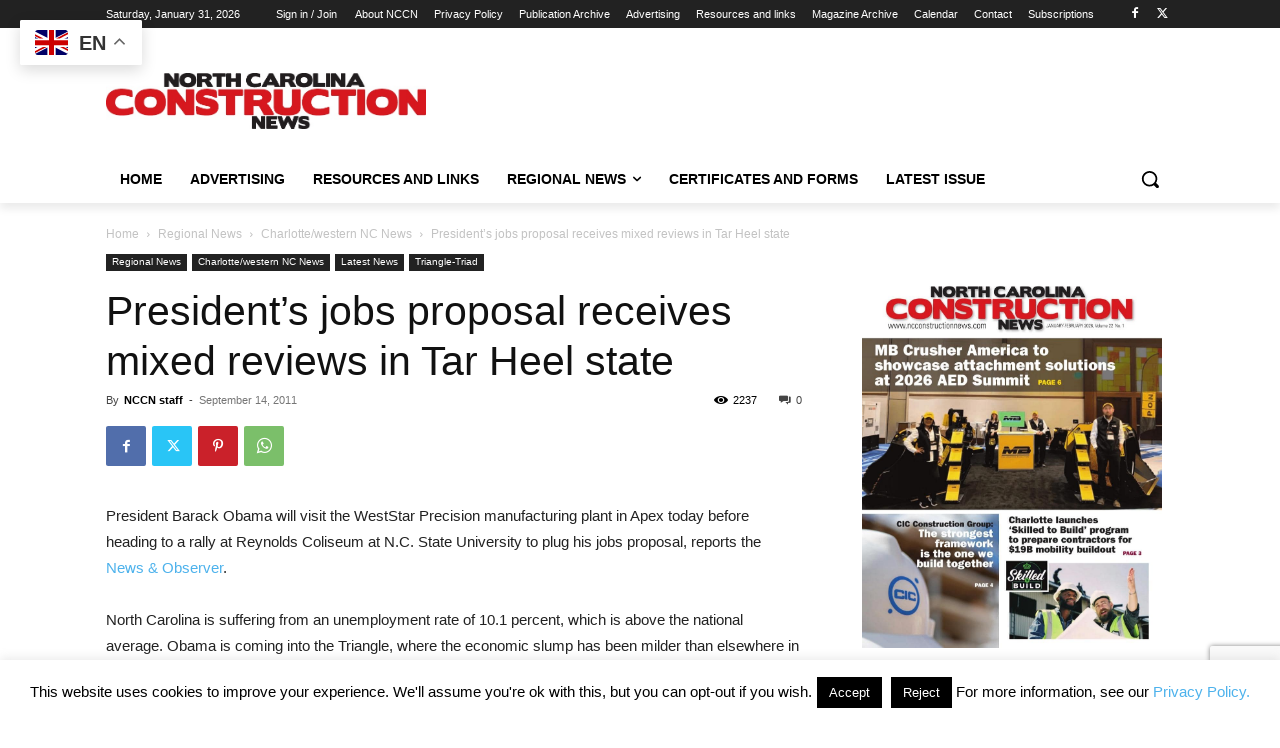

--- FILE ---
content_type: text/html; charset=utf-8
request_url: https://www.google.com/recaptcha/api2/anchor?ar=1&k=6Lf6B4YUAAAAAP7yzjA4Dzu-Nte_7NJQ_UT4gcZ9&co=aHR0cHM6Ly93d3cubmNjb25zdHJ1Y3Rpb25uZXdzLmNvbTo0NDM.&hl=en&v=N67nZn4AqZkNcbeMu4prBgzg&size=invisible&anchor-ms=20000&execute-ms=30000&cb=4iocqpx3lkrj
body_size: 48889
content:
<!DOCTYPE HTML><html dir="ltr" lang="en"><head><meta http-equiv="Content-Type" content="text/html; charset=UTF-8">
<meta http-equiv="X-UA-Compatible" content="IE=edge">
<title>reCAPTCHA</title>
<style type="text/css">
/* cyrillic-ext */
@font-face {
  font-family: 'Roboto';
  font-style: normal;
  font-weight: 400;
  font-stretch: 100%;
  src: url(//fonts.gstatic.com/s/roboto/v48/KFO7CnqEu92Fr1ME7kSn66aGLdTylUAMa3GUBHMdazTgWw.woff2) format('woff2');
  unicode-range: U+0460-052F, U+1C80-1C8A, U+20B4, U+2DE0-2DFF, U+A640-A69F, U+FE2E-FE2F;
}
/* cyrillic */
@font-face {
  font-family: 'Roboto';
  font-style: normal;
  font-weight: 400;
  font-stretch: 100%;
  src: url(//fonts.gstatic.com/s/roboto/v48/KFO7CnqEu92Fr1ME7kSn66aGLdTylUAMa3iUBHMdazTgWw.woff2) format('woff2');
  unicode-range: U+0301, U+0400-045F, U+0490-0491, U+04B0-04B1, U+2116;
}
/* greek-ext */
@font-face {
  font-family: 'Roboto';
  font-style: normal;
  font-weight: 400;
  font-stretch: 100%;
  src: url(//fonts.gstatic.com/s/roboto/v48/KFO7CnqEu92Fr1ME7kSn66aGLdTylUAMa3CUBHMdazTgWw.woff2) format('woff2');
  unicode-range: U+1F00-1FFF;
}
/* greek */
@font-face {
  font-family: 'Roboto';
  font-style: normal;
  font-weight: 400;
  font-stretch: 100%;
  src: url(//fonts.gstatic.com/s/roboto/v48/KFO7CnqEu92Fr1ME7kSn66aGLdTylUAMa3-UBHMdazTgWw.woff2) format('woff2');
  unicode-range: U+0370-0377, U+037A-037F, U+0384-038A, U+038C, U+038E-03A1, U+03A3-03FF;
}
/* math */
@font-face {
  font-family: 'Roboto';
  font-style: normal;
  font-weight: 400;
  font-stretch: 100%;
  src: url(//fonts.gstatic.com/s/roboto/v48/KFO7CnqEu92Fr1ME7kSn66aGLdTylUAMawCUBHMdazTgWw.woff2) format('woff2');
  unicode-range: U+0302-0303, U+0305, U+0307-0308, U+0310, U+0312, U+0315, U+031A, U+0326-0327, U+032C, U+032F-0330, U+0332-0333, U+0338, U+033A, U+0346, U+034D, U+0391-03A1, U+03A3-03A9, U+03B1-03C9, U+03D1, U+03D5-03D6, U+03F0-03F1, U+03F4-03F5, U+2016-2017, U+2034-2038, U+203C, U+2040, U+2043, U+2047, U+2050, U+2057, U+205F, U+2070-2071, U+2074-208E, U+2090-209C, U+20D0-20DC, U+20E1, U+20E5-20EF, U+2100-2112, U+2114-2115, U+2117-2121, U+2123-214F, U+2190, U+2192, U+2194-21AE, U+21B0-21E5, U+21F1-21F2, U+21F4-2211, U+2213-2214, U+2216-22FF, U+2308-230B, U+2310, U+2319, U+231C-2321, U+2336-237A, U+237C, U+2395, U+239B-23B7, U+23D0, U+23DC-23E1, U+2474-2475, U+25AF, U+25B3, U+25B7, U+25BD, U+25C1, U+25CA, U+25CC, U+25FB, U+266D-266F, U+27C0-27FF, U+2900-2AFF, U+2B0E-2B11, U+2B30-2B4C, U+2BFE, U+3030, U+FF5B, U+FF5D, U+1D400-1D7FF, U+1EE00-1EEFF;
}
/* symbols */
@font-face {
  font-family: 'Roboto';
  font-style: normal;
  font-weight: 400;
  font-stretch: 100%;
  src: url(//fonts.gstatic.com/s/roboto/v48/KFO7CnqEu92Fr1ME7kSn66aGLdTylUAMaxKUBHMdazTgWw.woff2) format('woff2');
  unicode-range: U+0001-000C, U+000E-001F, U+007F-009F, U+20DD-20E0, U+20E2-20E4, U+2150-218F, U+2190, U+2192, U+2194-2199, U+21AF, U+21E6-21F0, U+21F3, U+2218-2219, U+2299, U+22C4-22C6, U+2300-243F, U+2440-244A, U+2460-24FF, U+25A0-27BF, U+2800-28FF, U+2921-2922, U+2981, U+29BF, U+29EB, U+2B00-2BFF, U+4DC0-4DFF, U+FFF9-FFFB, U+10140-1018E, U+10190-1019C, U+101A0, U+101D0-101FD, U+102E0-102FB, U+10E60-10E7E, U+1D2C0-1D2D3, U+1D2E0-1D37F, U+1F000-1F0FF, U+1F100-1F1AD, U+1F1E6-1F1FF, U+1F30D-1F30F, U+1F315, U+1F31C, U+1F31E, U+1F320-1F32C, U+1F336, U+1F378, U+1F37D, U+1F382, U+1F393-1F39F, U+1F3A7-1F3A8, U+1F3AC-1F3AF, U+1F3C2, U+1F3C4-1F3C6, U+1F3CA-1F3CE, U+1F3D4-1F3E0, U+1F3ED, U+1F3F1-1F3F3, U+1F3F5-1F3F7, U+1F408, U+1F415, U+1F41F, U+1F426, U+1F43F, U+1F441-1F442, U+1F444, U+1F446-1F449, U+1F44C-1F44E, U+1F453, U+1F46A, U+1F47D, U+1F4A3, U+1F4B0, U+1F4B3, U+1F4B9, U+1F4BB, U+1F4BF, U+1F4C8-1F4CB, U+1F4D6, U+1F4DA, U+1F4DF, U+1F4E3-1F4E6, U+1F4EA-1F4ED, U+1F4F7, U+1F4F9-1F4FB, U+1F4FD-1F4FE, U+1F503, U+1F507-1F50B, U+1F50D, U+1F512-1F513, U+1F53E-1F54A, U+1F54F-1F5FA, U+1F610, U+1F650-1F67F, U+1F687, U+1F68D, U+1F691, U+1F694, U+1F698, U+1F6AD, U+1F6B2, U+1F6B9-1F6BA, U+1F6BC, U+1F6C6-1F6CF, U+1F6D3-1F6D7, U+1F6E0-1F6EA, U+1F6F0-1F6F3, U+1F6F7-1F6FC, U+1F700-1F7FF, U+1F800-1F80B, U+1F810-1F847, U+1F850-1F859, U+1F860-1F887, U+1F890-1F8AD, U+1F8B0-1F8BB, U+1F8C0-1F8C1, U+1F900-1F90B, U+1F93B, U+1F946, U+1F984, U+1F996, U+1F9E9, U+1FA00-1FA6F, U+1FA70-1FA7C, U+1FA80-1FA89, U+1FA8F-1FAC6, U+1FACE-1FADC, U+1FADF-1FAE9, U+1FAF0-1FAF8, U+1FB00-1FBFF;
}
/* vietnamese */
@font-face {
  font-family: 'Roboto';
  font-style: normal;
  font-weight: 400;
  font-stretch: 100%;
  src: url(//fonts.gstatic.com/s/roboto/v48/KFO7CnqEu92Fr1ME7kSn66aGLdTylUAMa3OUBHMdazTgWw.woff2) format('woff2');
  unicode-range: U+0102-0103, U+0110-0111, U+0128-0129, U+0168-0169, U+01A0-01A1, U+01AF-01B0, U+0300-0301, U+0303-0304, U+0308-0309, U+0323, U+0329, U+1EA0-1EF9, U+20AB;
}
/* latin-ext */
@font-face {
  font-family: 'Roboto';
  font-style: normal;
  font-weight: 400;
  font-stretch: 100%;
  src: url(//fonts.gstatic.com/s/roboto/v48/KFO7CnqEu92Fr1ME7kSn66aGLdTylUAMa3KUBHMdazTgWw.woff2) format('woff2');
  unicode-range: U+0100-02BA, U+02BD-02C5, U+02C7-02CC, U+02CE-02D7, U+02DD-02FF, U+0304, U+0308, U+0329, U+1D00-1DBF, U+1E00-1E9F, U+1EF2-1EFF, U+2020, U+20A0-20AB, U+20AD-20C0, U+2113, U+2C60-2C7F, U+A720-A7FF;
}
/* latin */
@font-face {
  font-family: 'Roboto';
  font-style: normal;
  font-weight: 400;
  font-stretch: 100%;
  src: url(//fonts.gstatic.com/s/roboto/v48/KFO7CnqEu92Fr1ME7kSn66aGLdTylUAMa3yUBHMdazQ.woff2) format('woff2');
  unicode-range: U+0000-00FF, U+0131, U+0152-0153, U+02BB-02BC, U+02C6, U+02DA, U+02DC, U+0304, U+0308, U+0329, U+2000-206F, U+20AC, U+2122, U+2191, U+2193, U+2212, U+2215, U+FEFF, U+FFFD;
}
/* cyrillic-ext */
@font-face {
  font-family: 'Roboto';
  font-style: normal;
  font-weight: 500;
  font-stretch: 100%;
  src: url(//fonts.gstatic.com/s/roboto/v48/KFO7CnqEu92Fr1ME7kSn66aGLdTylUAMa3GUBHMdazTgWw.woff2) format('woff2');
  unicode-range: U+0460-052F, U+1C80-1C8A, U+20B4, U+2DE0-2DFF, U+A640-A69F, U+FE2E-FE2F;
}
/* cyrillic */
@font-face {
  font-family: 'Roboto';
  font-style: normal;
  font-weight: 500;
  font-stretch: 100%;
  src: url(//fonts.gstatic.com/s/roboto/v48/KFO7CnqEu92Fr1ME7kSn66aGLdTylUAMa3iUBHMdazTgWw.woff2) format('woff2');
  unicode-range: U+0301, U+0400-045F, U+0490-0491, U+04B0-04B1, U+2116;
}
/* greek-ext */
@font-face {
  font-family: 'Roboto';
  font-style: normal;
  font-weight: 500;
  font-stretch: 100%;
  src: url(//fonts.gstatic.com/s/roboto/v48/KFO7CnqEu92Fr1ME7kSn66aGLdTylUAMa3CUBHMdazTgWw.woff2) format('woff2');
  unicode-range: U+1F00-1FFF;
}
/* greek */
@font-face {
  font-family: 'Roboto';
  font-style: normal;
  font-weight: 500;
  font-stretch: 100%;
  src: url(//fonts.gstatic.com/s/roboto/v48/KFO7CnqEu92Fr1ME7kSn66aGLdTylUAMa3-UBHMdazTgWw.woff2) format('woff2');
  unicode-range: U+0370-0377, U+037A-037F, U+0384-038A, U+038C, U+038E-03A1, U+03A3-03FF;
}
/* math */
@font-face {
  font-family: 'Roboto';
  font-style: normal;
  font-weight: 500;
  font-stretch: 100%;
  src: url(//fonts.gstatic.com/s/roboto/v48/KFO7CnqEu92Fr1ME7kSn66aGLdTylUAMawCUBHMdazTgWw.woff2) format('woff2');
  unicode-range: U+0302-0303, U+0305, U+0307-0308, U+0310, U+0312, U+0315, U+031A, U+0326-0327, U+032C, U+032F-0330, U+0332-0333, U+0338, U+033A, U+0346, U+034D, U+0391-03A1, U+03A3-03A9, U+03B1-03C9, U+03D1, U+03D5-03D6, U+03F0-03F1, U+03F4-03F5, U+2016-2017, U+2034-2038, U+203C, U+2040, U+2043, U+2047, U+2050, U+2057, U+205F, U+2070-2071, U+2074-208E, U+2090-209C, U+20D0-20DC, U+20E1, U+20E5-20EF, U+2100-2112, U+2114-2115, U+2117-2121, U+2123-214F, U+2190, U+2192, U+2194-21AE, U+21B0-21E5, U+21F1-21F2, U+21F4-2211, U+2213-2214, U+2216-22FF, U+2308-230B, U+2310, U+2319, U+231C-2321, U+2336-237A, U+237C, U+2395, U+239B-23B7, U+23D0, U+23DC-23E1, U+2474-2475, U+25AF, U+25B3, U+25B7, U+25BD, U+25C1, U+25CA, U+25CC, U+25FB, U+266D-266F, U+27C0-27FF, U+2900-2AFF, U+2B0E-2B11, U+2B30-2B4C, U+2BFE, U+3030, U+FF5B, U+FF5D, U+1D400-1D7FF, U+1EE00-1EEFF;
}
/* symbols */
@font-face {
  font-family: 'Roboto';
  font-style: normal;
  font-weight: 500;
  font-stretch: 100%;
  src: url(//fonts.gstatic.com/s/roboto/v48/KFO7CnqEu92Fr1ME7kSn66aGLdTylUAMaxKUBHMdazTgWw.woff2) format('woff2');
  unicode-range: U+0001-000C, U+000E-001F, U+007F-009F, U+20DD-20E0, U+20E2-20E4, U+2150-218F, U+2190, U+2192, U+2194-2199, U+21AF, U+21E6-21F0, U+21F3, U+2218-2219, U+2299, U+22C4-22C6, U+2300-243F, U+2440-244A, U+2460-24FF, U+25A0-27BF, U+2800-28FF, U+2921-2922, U+2981, U+29BF, U+29EB, U+2B00-2BFF, U+4DC0-4DFF, U+FFF9-FFFB, U+10140-1018E, U+10190-1019C, U+101A0, U+101D0-101FD, U+102E0-102FB, U+10E60-10E7E, U+1D2C0-1D2D3, U+1D2E0-1D37F, U+1F000-1F0FF, U+1F100-1F1AD, U+1F1E6-1F1FF, U+1F30D-1F30F, U+1F315, U+1F31C, U+1F31E, U+1F320-1F32C, U+1F336, U+1F378, U+1F37D, U+1F382, U+1F393-1F39F, U+1F3A7-1F3A8, U+1F3AC-1F3AF, U+1F3C2, U+1F3C4-1F3C6, U+1F3CA-1F3CE, U+1F3D4-1F3E0, U+1F3ED, U+1F3F1-1F3F3, U+1F3F5-1F3F7, U+1F408, U+1F415, U+1F41F, U+1F426, U+1F43F, U+1F441-1F442, U+1F444, U+1F446-1F449, U+1F44C-1F44E, U+1F453, U+1F46A, U+1F47D, U+1F4A3, U+1F4B0, U+1F4B3, U+1F4B9, U+1F4BB, U+1F4BF, U+1F4C8-1F4CB, U+1F4D6, U+1F4DA, U+1F4DF, U+1F4E3-1F4E6, U+1F4EA-1F4ED, U+1F4F7, U+1F4F9-1F4FB, U+1F4FD-1F4FE, U+1F503, U+1F507-1F50B, U+1F50D, U+1F512-1F513, U+1F53E-1F54A, U+1F54F-1F5FA, U+1F610, U+1F650-1F67F, U+1F687, U+1F68D, U+1F691, U+1F694, U+1F698, U+1F6AD, U+1F6B2, U+1F6B9-1F6BA, U+1F6BC, U+1F6C6-1F6CF, U+1F6D3-1F6D7, U+1F6E0-1F6EA, U+1F6F0-1F6F3, U+1F6F7-1F6FC, U+1F700-1F7FF, U+1F800-1F80B, U+1F810-1F847, U+1F850-1F859, U+1F860-1F887, U+1F890-1F8AD, U+1F8B0-1F8BB, U+1F8C0-1F8C1, U+1F900-1F90B, U+1F93B, U+1F946, U+1F984, U+1F996, U+1F9E9, U+1FA00-1FA6F, U+1FA70-1FA7C, U+1FA80-1FA89, U+1FA8F-1FAC6, U+1FACE-1FADC, U+1FADF-1FAE9, U+1FAF0-1FAF8, U+1FB00-1FBFF;
}
/* vietnamese */
@font-face {
  font-family: 'Roboto';
  font-style: normal;
  font-weight: 500;
  font-stretch: 100%;
  src: url(//fonts.gstatic.com/s/roboto/v48/KFO7CnqEu92Fr1ME7kSn66aGLdTylUAMa3OUBHMdazTgWw.woff2) format('woff2');
  unicode-range: U+0102-0103, U+0110-0111, U+0128-0129, U+0168-0169, U+01A0-01A1, U+01AF-01B0, U+0300-0301, U+0303-0304, U+0308-0309, U+0323, U+0329, U+1EA0-1EF9, U+20AB;
}
/* latin-ext */
@font-face {
  font-family: 'Roboto';
  font-style: normal;
  font-weight: 500;
  font-stretch: 100%;
  src: url(//fonts.gstatic.com/s/roboto/v48/KFO7CnqEu92Fr1ME7kSn66aGLdTylUAMa3KUBHMdazTgWw.woff2) format('woff2');
  unicode-range: U+0100-02BA, U+02BD-02C5, U+02C7-02CC, U+02CE-02D7, U+02DD-02FF, U+0304, U+0308, U+0329, U+1D00-1DBF, U+1E00-1E9F, U+1EF2-1EFF, U+2020, U+20A0-20AB, U+20AD-20C0, U+2113, U+2C60-2C7F, U+A720-A7FF;
}
/* latin */
@font-face {
  font-family: 'Roboto';
  font-style: normal;
  font-weight: 500;
  font-stretch: 100%;
  src: url(//fonts.gstatic.com/s/roboto/v48/KFO7CnqEu92Fr1ME7kSn66aGLdTylUAMa3yUBHMdazQ.woff2) format('woff2');
  unicode-range: U+0000-00FF, U+0131, U+0152-0153, U+02BB-02BC, U+02C6, U+02DA, U+02DC, U+0304, U+0308, U+0329, U+2000-206F, U+20AC, U+2122, U+2191, U+2193, U+2212, U+2215, U+FEFF, U+FFFD;
}
/* cyrillic-ext */
@font-face {
  font-family: 'Roboto';
  font-style: normal;
  font-weight: 900;
  font-stretch: 100%;
  src: url(//fonts.gstatic.com/s/roboto/v48/KFO7CnqEu92Fr1ME7kSn66aGLdTylUAMa3GUBHMdazTgWw.woff2) format('woff2');
  unicode-range: U+0460-052F, U+1C80-1C8A, U+20B4, U+2DE0-2DFF, U+A640-A69F, U+FE2E-FE2F;
}
/* cyrillic */
@font-face {
  font-family: 'Roboto';
  font-style: normal;
  font-weight: 900;
  font-stretch: 100%;
  src: url(//fonts.gstatic.com/s/roboto/v48/KFO7CnqEu92Fr1ME7kSn66aGLdTylUAMa3iUBHMdazTgWw.woff2) format('woff2');
  unicode-range: U+0301, U+0400-045F, U+0490-0491, U+04B0-04B1, U+2116;
}
/* greek-ext */
@font-face {
  font-family: 'Roboto';
  font-style: normal;
  font-weight: 900;
  font-stretch: 100%;
  src: url(//fonts.gstatic.com/s/roboto/v48/KFO7CnqEu92Fr1ME7kSn66aGLdTylUAMa3CUBHMdazTgWw.woff2) format('woff2');
  unicode-range: U+1F00-1FFF;
}
/* greek */
@font-face {
  font-family: 'Roboto';
  font-style: normal;
  font-weight: 900;
  font-stretch: 100%;
  src: url(//fonts.gstatic.com/s/roboto/v48/KFO7CnqEu92Fr1ME7kSn66aGLdTylUAMa3-UBHMdazTgWw.woff2) format('woff2');
  unicode-range: U+0370-0377, U+037A-037F, U+0384-038A, U+038C, U+038E-03A1, U+03A3-03FF;
}
/* math */
@font-face {
  font-family: 'Roboto';
  font-style: normal;
  font-weight: 900;
  font-stretch: 100%;
  src: url(//fonts.gstatic.com/s/roboto/v48/KFO7CnqEu92Fr1ME7kSn66aGLdTylUAMawCUBHMdazTgWw.woff2) format('woff2');
  unicode-range: U+0302-0303, U+0305, U+0307-0308, U+0310, U+0312, U+0315, U+031A, U+0326-0327, U+032C, U+032F-0330, U+0332-0333, U+0338, U+033A, U+0346, U+034D, U+0391-03A1, U+03A3-03A9, U+03B1-03C9, U+03D1, U+03D5-03D6, U+03F0-03F1, U+03F4-03F5, U+2016-2017, U+2034-2038, U+203C, U+2040, U+2043, U+2047, U+2050, U+2057, U+205F, U+2070-2071, U+2074-208E, U+2090-209C, U+20D0-20DC, U+20E1, U+20E5-20EF, U+2100-2112, U+2114-2115, U+2117-2121, U+2123-214F, U+2190, U+2192, U+2194-21AE, U+21B0-21E5, U+21F1-21F2, U+21F4-2211, U+2213-2214, U+2216-22FF, U+2308-230B, U+2310, U+2319, U+231C-2321, U+2336-237A, U+237C, U+2395, U+239B-23B7, U+23D0, U+23DC-23E1, U+2474-2475, U+25AF, U+25B3, U+25B7, U+25BD, U+25C1, U+25CA, U+25CC, U+25FB, U+266D-266F, U+27C0-27FF, U+2900-2AFF, U+2B0E-2B11, U+2B30-2B4C, U+2BFE, U+3030, U+FF5B, U+FF5D, U+1D400-1D7FF, U+1EE00-1EEFF;
}
/* symbols */
@font-face {
  font-family: 'Roboto';
  font-style: normal;
  font-weight: 900;
  font-stretch: 100%;
  src: url(//fonts.gstatic.com/s/roboto/v48/KFO7CnqEu92Fr1ME7kSn66aGLdTylUAMaxKUBHMdazTgWw.woff2) format('woff2');
  unicode-range: U+0001-000C, U+000E-001F, U+007F-009F, U+20DD-20E0, U+20E2-20E4, U+2150-218F, U+2190, U+2192, U+2194-2199, U+21AF, U+21E6-21F0, U+21F3, U+2218-2219, U+2299, U+22C4-22C6, U+2300-243F, U+2440-244A, U+2460-24FF, U+25A0-27BF, U+2800-28FF, U+2921-2922, U+2981, U+29BF, U+29EB, U+2B00-2BFF, U+4DC0-4DFF, U+FFF9-FFFB, U+10140-1018E, U+10190-1019C, U+101A0, U+101D0-101FD, U+102E0-102FB, U+10E60-10E7E, U+1D2C0-1D2D3, U+1D2E0-1D37F, U+1F000-1F0FF, U+1F100-1F1AD, U+1F1E6-1F1FF, U+1F30D-1F30F, U+1F315, U+1F31C, U+1F31E, U+1F320-1F32C, U+1F336, U+1F378, U+1F37D, U+1F382, U+1F393-1F39F, U+1F3A7-1F3A8, U+1F3AC-1F3AF, U+1F3C2, U+1F3C4-1F3C6, U+1F3CA-1F3CE, U+1F3D4-1F3E0, U+1F3ED, U+1F3F1-1F3F3, U+1F3F5-1F3F7, U+1F408, U+1F415, U+1F41F, U+1F426, U+1F43F, U+1F441-1F442, U+1F444, U+1F446-1F449, U+1F44C-1F44E, U+1F453, U+1F46A, U+1F47D, U+1F4A3, U+1F4B0, U+1F4B3, U+1F4B9, U+1F4BB, U+1F4BF, U+1F4C8-1F4CB, U+1F4D6, U+1F4DA, U+1F4DF, U+1F4E3-1F4E6, U+1F4EA-1F4ED, U+1F4F7, U+1F4F9-1F4FB, U+1F4FD-1F4FE, U+1F503, U+1F507-1F50B, U+1F50D, U+1F512-1F513, U+1F53E-1F54A, U+1F54F-1F5FA, U+1F610, U+1F650-1F67F, U+1F687, U+1F68D, U+1F691, U+1F694, U+1F698, U+1F6AD, U+1F6B2, U+1F6B9-1F6BA, U+1F6BC, U+1F6C6-1F6CF, U+1F6D3-1F6D7, U+1F6E0-1F6EA, U+1F6F0-1F6F3, U+1F6F7-1F6FC, U+1F700-1F7FF, U+1F800-1F80B, U+1F810-1F847, U+1F850-1F859, U+1F860-1F887, U+1F890-1F8AD, U+1F8B0-1F8BB, U+1F8C0-1F8C1, U+1F900-1F90B, U+1F93B, U+1F946, U+1F984, U+1F996, U+1F9E9, U+1FA00-1FA6F, U+1FA70-1FA7C, U+1FA80-1FA89, U+1FA8F-1FAC6, U+1FACE-1FADC, U+1FADF-1FAE9, U+1FAF0-1FAF8, U+1FB00-1FBFF;
}
/* vietnamese */
@font-face {
  font-family: 'Roboto';
  font-style: normal;
  font-weight: 900;
  font-stretch: 100%;
  src: url(//fonts.gstatic.com/s/roboto/v48/KFO7CnqEu92Fr1ME7kSn66aGLdTylUAMa3OUBHMdazTgWw.woff2) format('woff2');
  unicode-range: U+0102-0103, U+0110-0111, U+0128-0129, U+0168-0169, U+01A0-01A1, U+01AF-01B0, U+0300-0301, U+0303-0304, U+0308-0309, U+0323, U+0329, U+1EA0-1EF9, U+20AB;
}
/* latin-ext */
@font-face {
  font-family: 'Roboto';
  font-style: normal;
  font-weight: 900;
  font-stretch: 100%;
  src: url(//fonts.gstatic.com/s/roboto/v48/KFO7CnqEu92Fr1ME7kSn66aGLdTylUAMa3KUBHMdazTgWw.woff2) format('woff2');
  unicode-range: U+0100-02BA, U+02BD-02C5, U+02C7-02CC, U+02CE-02D7, U+02DD-02FF, U+0304, U+0308, U+0329, U+1D00-1DBF, U+1E00-1E9F, U+1EF2-1EFF, U+2020, U+20A0-20AB, U+20AD-20C0, U+2113, U+2C60-2C7F, U+A720-A7FF;
}
/* latin */
@font-face {
  font-family: 'Roboto';
  font-style: normal;
  font-weight: 900;
  font-stretch: 100%;
  src: url(//fonts.gstatic.com/s/roboto/v48/KFO7CnqEu92Fr1ME7kSn66aGLdTylUAMa3yUBHMdazQ.woff2) format('woff2');
  unicode-range: U+0000-00FF, U+0131, U+0152-0153, U+02BB-02BC, U+02C6, U+02DA, U+02DC, U+0304, U+0308, U+0329, U+2000-206F, U+20AC, U+2122, U+2191, U+2193, U+2212, U+2215, U+FEFF, U+FFFD;
}

</style>
<link rel="stylesheet" type="text/css" href="https://www.gstatic.com/recaptcha/releases/N67nZn4AqZkNcbeMu4prBgzg/styles__ltr.css">
<script nonce="dkmMJVQEcbfaGt2Yk0cGVg" type="text/javascript">window['__recaptcha_api'] = 'https://www.google.com/recaptcha/api2/';</script>
<script type="text/javascript" src="https://www.gstatic.com/recaptcha/releases/N67nZn4AqZkNcbeMu4prBgzg/recaptcha__en.js" nonce="dkmMJVQEcbfaGt2Yk0cGVg">
      
    </script></head>
<body><div id="rc-anchor-alert" class="rc-anchor-alert"></div>
<input type="hidden" id="recaptcha-token" value="[base64]">
<script type="text/javascript" nonce="dkmMJVQEcbfaGt2Yk0cGVg">
      recaptcha.anchor.Main.init("[\x22ainput\x22,[\x22bgdata\x22,\x22\x22,\[base64]/[base64]/[base64]/bmV3IHJbeF0oY1swXSk6RT09Mj9uZXcgclt4XShjWzBdLGNbMV0pOkU9PTM/bmV3IHJbeF0oY1swXSxjWzFdLGNbMl0pOkU9PTQ/[base64]/[base64]/[base64]/[base64]/[base64]/[base64]/[base64]/[base64]\x22,\[base64]\x22,\x22eXrCj8ORwr/Ds8KIFGnDv8OdwpXCs3xlTFDCoMO/FcKDM3fDq8OeEsOROnjDsMOdDcKrcRPDi8KuMcODw7wMw4lGwrbCmMOsB8K0w6kcw4paSU/CqsO/TcK5wrDCusOpwpN9w4PChcOhZUoywrfDmcO0wopDw4nDtMKRw4UBwoDCkkDDondgHAdTw7UYwq/ClUnCkSTCkEdldUEBSMOaEMO2wpHClD/Dlg3CnsOoQmU8e8KATDExw4UHR2RmwrglwoTCncKbw7XDtcOmUzRGw7HCjsOxw6NbI8K5NijCqsOnw5giwqI/[base64]/CikHDqxAWw55vGMOdwqtJw5rCu2V/w6HDqcK+wqhEMcK3wofCg1/DtMKJw6ZADjoVwrDCs8OOwqPCuhwTSWkfDXPCp8K8woXCuMOywrlEw6Ilw7zCisOZw7VcU1/[base64]/w7o1N8OFwqERBD3Dr8KFQsOAw7zDnsOcwqLCqzXDqsOHw7RTH8ORb8O6fA7CoSTCgMKQOmTDk8KKAMKEAUjDgcOWOBc9w7nDjsKfGcO2IkzChQvDiMK6wrbDslkddlg/[base64]/Co8ObNMKbbDM1ecO+wp7DisO+w5vChsOrwroHGwvDpBMiw5guacOPwq/DsVfCn8KIw5tKw5HCo8KBUCTCkMK0w4HDqVcWTU/CksO9wr9RKkhqUcO/w6HCusO2EFodwojDq8OXw6jClcKSw4AHMMODUMOGw4M+w5nDjllbUwxUHcOKaljDtcOuanBww4bCusK8w71jDzTCqgjCr8OZfsO3cTTCnzpow74CKS7DpsOkVsKPA259esK1M25OwpwXw7rCmMOGd0/Dvil+w4LDrcOrwpM8wrLDvMO6wonDsGPDkSVUw67Cg8OOwoddJUl4wrtEw54/w7HCnllde3HDiz/CkxRtPiQfAsOsWUkVwoJmVyh9BwPDl14Cwo/DisOCwpw2B1PCjlULw7s/w53CsDtbZsKfcmhSwrZ/bMOQw5MUwpLCq1ojwprDvsOFPgbDhwTDpj5/[base64]/CjGN8K8OMw6zCnTJzc13DoXvCq8KswqAJwpoiBBBFUcK2wrdpw5dBw61+UwUzc8OHwpBnw5TDsMORBMO/[base64]/w4F1T8KKPG/DsGrDrcO2wo5DHGFmwoHChRITd8ODXMKHe8OXEE4ILsKaGh1+wpQSwod1fsKJwr/CosK8ScOTw73DklxYDGfCgUbDtsKJfG/DicO+YCdUFsOMwqkAFEfCgVvCl3zDp8KyCmHCgMO2wrhhIigGEnLDpgzCm8OVFS4Nw5RvPTXDjcOgw5B7w7sSZMOBw7cmwo7Ch8OEw688E2JUexTDvMKhMx/CpMKEw6nDoMK/[base64]/Cm8KfOHdRcMOQVw7DqHQNP1VqwoLDpsOMBBRqZMKKQcKjwoERw4PDlsOjw5BwFAARGXR/S8OLa8KrdsOEGj3DvFvDkSzCvntXIB0SwqpwNlHDhmAqCsKlwqoNaMKKw6xuwpJ1w4XCvMKbwqfDrRDCkFXCrRZyw7M2wpXDh8OywpHCkgQAwq/[base64]/[base64]/DriEHwrsDwocoFTfDnFcawqIIM8OWwqkjTMOZwqIPw6UKTcKCWnYFJ8KDEsKHe18ow6V/e3PDvMORD8Ouwr/[base64]/[base64]/Ck8OcNMOFHMOAw6jClMKCJT/CtcO9w5gRa2bCrMKmPcOUC8OdZ8KvXVbCqVXDrVzDg3IwNFFAI04hw6wmw5LChAzDm8KcU2p0NC/DgMKtw480w4JrajfCo8OvwrPChMOew5XCq3fDusO1w4d/wrTDjsKEw4tELX3DqMKkYsOBPcKJC8KVTcK0U8KtYh17cyDDk1zCkMOEZFzCi8Kfw6zCosO1w7LClCfCkAFDwrvCl1wvfjzDu34JwrPCpmzCiQQvVjPDoBRVC8KGw6UZYnbCrcO7CsOew4HCl8Kqwp/CusOEwoY9wqBfwovCmRoyFB4if8KzwptuwohYw7Ynw7PClMO+AsOZAMOsXgF0C0RDwr10d8KFNMOqasO+w4otw5UOw7LCsRJJWMKkw7nDhcOhwrkIwrLCtH7CmcOaS8K1UwRodX7CuMKzw77DssKewoPCvzvDnU4vwrwwYsKUw67Djx/CrsKtSMKGfR/DicOWRk0lwrXDlMKMGBLCkhI7wrbDglY6NmZ4AmA7wpFLRBgaw5nCnzZOWSfDo3HCrMOiwopsw6vDlMOTEcKFwpMSwpvDtR00wo7DgE3Crg9nw48/w7JnWsKOXsO6W8KvwpVGwpbCiFp4w7DDhxVMw4ZtwokeAcOAw49cY8K7D8KywpQYBsOFEjHCjFnClMKAw61mGcODwpnCmE7DqMOOLsOcZ8Ofw7k8Vid7woFAwojCs8OowrdUw4dOFkxfPlbCncK+d8K+w6TCrMK+w55Uwqs6IsK+MULCkcKaw6rCgsOGwos7OsKbWS/CsMKYwpjDpm1PPsKQczDDh1DCgMOZBUs+w6BAM8OpwrXCoWBpIW1ywo/CvhrDn8Kvw7vCsSPDm8OpDi/DjWYpwqhqw4zCvxPDs8OFwoXDm8KwdB80LsK4UGoDw7rDtcO6fSECw4oswpnCgcKvZHg1KcOuwpFYKsKMYTpyw5vDrcKew4N0ZcK8O8K6woM2w6wFXMOXw60Kw6rCv8ORMU7ClcKDw4pjwo5gw4/CmcK+M2FgE8OVG8KvOF3DnizDscKUwqsowo9Iw5jCp3kiSFfCs8KuwoLDlsOhw7/CswIDBlouwpYvw5TCkWhdKSDCg1fDoMOGw6/DsC3CkMODVEXDjcK5VjDDj8OWwpQcdMKPwq3CmkXDvMKiF8KsVsKKwqjDsRnDjsKVTMKXwqnDngJQw5FTQ8OpwpbDg2YQwpkkwoTChVnDsgwnw5vCrk/[base64]/ZWDCiMKew5tdw6sNKMKTNlzDtgHCtMOawpMPGMKZXCQBw4fDvsKpw4Mcw5TCtMKWX8OzTzB7wot8EU5/wos3wpjCnQfDtw/CssKdwoHDksOKcBTDpMKnTn1ow4XCvzQvwr8kTA9vw43DgsOnw6DDicKfWsKvwqrDg8OTQMO6A8O+AcKMwr8qUsK4OcKVC8OYJU3Ci0rCpG7CpcO2PR7CqMKgfVbDu8OnDcK0ScKUKsO5wqHDgjnDiMO0wpAyOMO4esO5O14PZMOAw7fCuMKYw5ggwpzDkR/CpcOAGAfDhcKhZXtcwpDDi8KkwogewrzCshbChMOow41twrfClMKSEcK3w585eGotJUjDgMKNNcORwqrDr0zDgMKiwpnCkcKBw67DlSUsDz7CsjTDoXgaOFdYwrBxC8KFH04Jw4TDokbCt2bCmcKbXsKpwoU/XMO9w5zClU7DngEIw5jCuMK1U1MUwqrChxhOQ8KsVVTDgcOFYMOFwqMqw5QTwqZJwp3DmDTCsMOmw4scw47Dl8Ouw6hUYgTCrifCocO0w6lLw7PCvF7Cm8Obw5PCvCNZbMKkwot4w7oTw7NuQ2zDg2pTXSrCusO/wovCoXoCwoghw48MwoXCosO+UsK9MmLDkMOWw4zDiMK1B8OacCXDqTBCIsKLcXZKw6HCj1LCocO3wohkBDoow4sBw5bCm8KDwrbDo8KuwqsyCsKDwpJcwpnCssKtT8KuwqNcF0zCpk/CtMONw6bCvA0vwqo0TsOowpfCl8KZX8OHwpErw4/CgQIiQBYcBk80PWnCmcOWwrEBaWjDpMOuAQHCnzJPwq/Dn8KGwo/Di8KqQBt9PwRVMV8maVfDv8OsKwkDwoDDugXDssOBGH1Ww7c/wpVZwoLClsKOw5kEZllTWsKHZjcGw6UEZMKPeifCqcOPw7VlwqTCucONU8KmwrvCi0TCriVlwqPDtMOfw6vDtkjDtsOTwrDCu8ORL8KEIMKpQcOcwo3CksO1A8KVwrPCr8OJwpM4YjrDqXTDnEltwppDU8OIwrxcCcOrw6ULbMKABMOMw6AcwrQ9BlTCksKeAGnDrV/CoA3CqMK1LMOaw641wq/DgQpRPAkIwpFGwq8CZcKkZWrDsjtgU0HDmcKbwqNmesKOacKdwp4tQsOYw4xuGVZZwpzDisKkKwDDqMOYwr3CncKtUTQIw5h5HTVKLz/DjRRrZn1bwpHDgVFgaWBWasO2wqjDtcKLwojDqn85MBvCjMKOCsOBHcOhw7fCuDk+w5c0WHPDo1YZwrfCpjNFw7vClxHDrsO6cMKwwoUbwoMBw4RBw5dcwoxcw4HCsig/[base64]/DmsORw5jCosOZdcOXI3UiwoJ8QRTCn8OrRWTCs8OJHcKubjLCtcKgMU4pEcOTW0PCusOkasKLwqbCrC5ywqrClAAHAMOnIMONRkQzwp7Dvhx7w7UqOBZvMF0qNMK3dlgcw50Rw5DChVxycVDCszLCvMOleVpVw5VwwrF3EMOTMGhSw7rDk8Oew4p2w4/DmF3DnMO1LzocUygxw7w5DcKbw6HCiSAhw4PDuCpVSBXDpsOTw5LDvcOvwogYwoLDgAl1w5vCusOsLMO8wptMwoDCnR7DncOzZXlrCMKjwqM6cGc0w4gIG00FHsO7J8Odw5/DgsOJARM6DW02J8K1w7JDwq47bhHCkBIEw6jDuXIkwrgfw4jCslwYQVfCrcOyw6N0OcOPwrLDsynCl8Obw67DhMKgXsOSwrHDsR4cwoYZRMKjw4LCmMO9MlBfw6vCnl3CvcK3NR/DkcOpwo/DpsOEwqXDoTjDmcOew6LCpnMcN24RRxxlDMKLFVEHTS4nKSjClC3Dhkhaw6PDnQMQYcO+wpo1w6XCqV/DrRPDvsKtwptOB2wsQsOxWjjDmMKOIAfDkcKGw4pgwpt3KsKtw5Q7WcO9cXUjRsOrw4bDvgtBwqjDmA/DhDDCunfDusK+wqp6w63DoB3DrA8Zw6Aiwq3CucO4wrlfNVLDrMKsKDNeFSJGwpJjISrCgsOiQ8OBCmBAwpdawpREAMK6F8O+w7LDi8Odw4HDoyMTQMKyOyLClGh0DBRDwqZBQyoqfsKUP0kWTRxgTntUbiEqG8ObMhZXwo/DmUjDtsKbwrUUw5rDmDLDv3BXS8KKw4PCuxkGS8KcLXDDn8OJwqYXw5rCpFUJwq/CvcKhw67CucO9AsKCwr7DqnhCMMOEwp1EwoolwpE+V3NqQHwpasO5wpfCr8O4TcK3wovCnzdBw6zCnEEZwptaw4cWw58vTcOFGsOKwq0KQcOvwoEnGRV6wqcqFnoTw6kePMOTwrDDhw3CjcOWwrTCuyrCuSPClMO8cMOMesKKwos/wrZVHsKIwpESaMK3wrIgw6bDqTjCoUF2divDqy8+GsKvw6bDk8O/c3jCqVRGwpI9w7YVw4LCkxkqWmnDm8OvwoEbw67DmcKNwoQ8SVM8wobDtcK3w4jCrMKKwoNMGsKJw7/CrMKmUcOic8KeBBtSfcOfw47Cl1ofwofDo1QZwpZewojDjyFUccKpGcKUecOlT8O5w7spIsOyCnLDscODEsKfw7EEfGHDk8K7wqHDgALDoTIofnFaNVoCwrHDgWvDmRbDvsO9DGbDgCLDqSPCpDbCjcKWwp0Hw5w9WBkbwrTCvkttw7TDs8ODw5/[base64]/[base64]/CmgM1N34YCythwrHDrGM2w50TwoBFJE/DlcOUwpjCmAkjZ8K6GcK8woMOE0dHwog7E8Kqe8KTSy9tCQTDvsK3wovCvMKxX8OWw4DCoiklwr/DjcKyZMK9wolzwq3DmgIUwrvCiMO4dsOWBMKNwpTClsKtGsKowp5Hw6fDtcKvZC4UwprChWVUw651HUh/wpHDmirCtkTDjMOZXSTCm8KYVGRqdQcowrcMDj0QHsObZ1BNN3U6NT5PJMOFHsOaI8KgPsKTwpAoEsOiA8OwS2vCksKDLSnDhCrChsORKsO0Cn8JVsKcMlPCk8OYacKjwod+YcO/WhfCtiEVacKBw63DgAjDm8O/AC46WB/DgywMw5hAd8Opw5vDtA8rwoYKwqfCiAjCvEvDunDDoMK1w55LE8K/Q8Kkw4Zow4HDkRHDrcOIw53DqsOdCsK4ccOEPW0swrzCsBjCrRHDjABlw4Jcw4bCjsOBw64DKMKXWcOMw6jDrsK1cMKewrnCglPCkl/CoB3Dm09qw798eMKLw5Z2Tkshwp7Dq1g8Wj/DmAvCp8ONcwdXw6/[base64]/DiWXCp8OKecOXaRPCnMOoK8KJw60EGmEKCMO9VcO+cQgMUkPDmMKDwobCrcOvwowxw7IBfgzDv2PDkGTDrMOrw4LDs2kTw7FHTzhxw5/[base64]/CgkNcPsKdwqfCh1TDnGA9w5TDg8OcYQDCucO4XsO9IlNlQR7DiDVswrIpwoPDnQDDkSgIwrzDvMK3PcKAMMKaw4rDjsKnw79vBMOLJ8KyLGrDsTfDhkVoOyXCtsO8wq4mcHBFw6fDsC8LfD7CgmgcNcOreHxyw6bCoz/CkGAhw5pWwr0OHSzCisOHB1kADjpEwqLDoB1pwrPCiMKYQjnCjcKnw53DtnHDoU/Cn8OXwrrCtsK2w6k5dMO3wr7CiUbCsXvCgmPDqwRawpd1w4DDpzvDqhYfLcKBUcKywo5uw5BrCBrCmAZlw5F4IcO5KTNXwro8wpF6w5J4w77Dp8Kpw47Dh8KSwowaw79Lw5bDpcKVUh/CjMO9NMKxw6lOS8KbXDw4w6RCw6vCiMKlCzVnwrR2w6LCm0h6w59XBzR8IsKIHjjCmMOhwrvCsGLCnD1kVHgONMKWVMObwpfDjg5jQAHCncOeFcOTfkFOCgstwqvCkkwWS3QCwpzCs8ODw4QKw7jDvn9BeAkQw4DDoQAwwoTDnMKew789w6kiDn/[base64]/CnUIYw7dnw5/DhMOndsOVexXCocO8JWHDr3NIwqPCuURIwrtow4ReUHLDhDVSwolTw7Qzwocmw4R+wpFGUFXDkhPDh8KIw4bCuMKTw7ECw7dWwrgKwr/[base64]/CmDBtOcO4UMKJaMKNFMKsBsO9wpduw7DCiHTCrsOOHcONwpLCvFvCt8OMw6pWYmQGw6cxwqDCl17CqErCg2U/Q8OjQsO0w4hSW8KRw5NgSmvDvG1zwrzDmCnDj35XSwzCm8OgEMOnJMOQw5sGw4QIZsOBBGxxwqjDmcO7w6XChMK9M04EDsO0bsKKw4bDmsOOIMKrIsKAwpsbO8OubsOIB8O8FsO1bcOvwq3Cix5wwp9/[base64]/DkcO6wpwgGsOww6XCkwskwpvDvsO9w7fDpMKowpRvw7LCjXfDjB3Cp8KNwozClcOOwqzCgMOYwqbCrsKZfUABQsKOw5MZwrYkVDTCrV3CvcK8wrnDi8OWFMK+wqvCn8OXKWcHay8HfMK+fcOAw7fDpUjClwRJwrHCj8KBw5LDrz/DpxvDrjnCqXbCiHwSw7Ikwq0MwoAMwoDDsQ0+w7AMw73Cj8OHC8Kow7ceLcKkw6bDsnbCnTpcSlRqKMOBORfCgsKjw4dGXi3DlcKNLcO0KQBcwolRb1d6akUWw7dZEk9jw74+w5AHYMONw7M0IsO0w7XDiUtZb8OgwrnCnMOFEsOZZ8OFK2DDn8O/woIUw6hhw7xhb8Oiw71aw6nCmsOBNsO4bxnCpMKswrPCmMOGMsOqWsKFw6Q0w4EoZnkfwqnDp8Onw4/CsxvDjsOPw7xYw7fCrXXCgiQsfcOxwqXCixp7FjDCr0AJRcKtIMKSWsKBB23CpyBqwrPDvsO0T1LCiVIbRsK/KsK1wqk/ZV3DulBSw7DDnGlDwr3Cnk87U8OnF8K+MEfDqsKqwpzDhX/DkX9zWMOqw6PDkMKuBhzCucONOsKAw5J9YkTDmy5zw7jDrnI6w6lpwqkGwp3CnMKRwpzCnlQWwrXDsxQpGsKkIgsffsO/CWh6woEcwrMjLy/DjVLCi8OvwoB8w7fDicOzwpRbw6F5w4JzwpPCjMO7MMOPIwV9MSzDj8KIwqgOwqrDk8KdwrAFUAVrYGUhw4xrT8Oww4gGWMKrQnBSwqvCnMOGw7nCvUl/wo5Qw4HCjxPDjTFPdMKqw4DDvMKpwp5IaSTDmirDkMKbwqFwwoo2w7RJwqMfwpNpVlXCvz95Qz1MFsKxRz/DuMOuP0fCi2kXHlozw5oawqTDozMhwpApAyHClwNrwq/[base64]/[base64]/fyTDjwvDj8OOJHZ0bX8fwqrDmB/DvnTChEvDicO5IsO+OMKCwojDvMOwViw1wpjCv8O0SiU3w6rCncOmwrHCrcKxbcKdagdNw709w7Qgw4/DmMO5wrojP3bCksKsw6lZXA08w4I9DcKwOxDCqgMCYXAywrJxS8KSHsKXw4opwoZsU8KrATdhwpchw5LDmsKpBTZ7w4/CtMKTwojDgcOQA3nDtFAbw7bDrkQbTcOeSEgWZljDnC7CjBlrw7oeIxxDwqxqbMOhViJ4w7LCoCrDgMKdw6hEwqrDrMOwwpLCsQMbFcKiwr7CssK/fcKSUhvChyzDtjHDssOoLMO3wrkVwqzCsUMUwpg2wqzCg0lGwoDDg3/CrcO3w7jDqsOscsKbXzssw77DoSMALMK5wr8xwpp6w6pUNx0PUMOrw7hIDAxsw4tTw6/DhXArY8OoeUwRO3DDmnjDoidCwoh/w5HDrsOrL8KbeGxecMOEDcOjwrtdw6pKNCbDoB5XPsKZcUDChgnDqMO2wrofV8KpQ8OtwoNMwo5Gw7vDuxBdw696wp9ZYsK5MXkLw6TCqcK/FBPDlcKgw5xxwqh0woIYWWTDl2/[base64]/[base64]/wrM7woQ8w6kqf1LClsONwpTCu8OVw5ovKsOOwrzDiW4Nw4XDo8OOwobChlQIJcK9wo9dFgMPKcODw4HDkcK4wotATiplw4odw4DChg/CnDpHUMOrw7HCnS7CnsOEWcO0OsKtwqpPwrR5LD4Cw77CuXvCvMOYP8OUw6tcw7xYGcOKwqlwwqPDtDVcKkYLRHUbw6x+fcOsw4prw7PDqMOCw6QMwofDk0jDlcKGwrnDjmfDpSc/[base64]/ChcOyfMKfPBnDucK7esKKw47DrsOfw5NLw77CncK2w7kQIg5iwqvDlMOgHi/Di8OlHsO2wr8lA8ObfRJGUmjDhMKpTMKUwpLCtsOvSnDCoibDk1XCiTJxTMOIFcOvwp/[base64]/Dr8Krw5HCpsOFCDo8w7ISGMKjLMKIUsKqO8OlNQXCkgcHwp3DucObwq7CjhV6b8KfaEQ7dMOgw4xfwpJSG0HCiAp8w4Npw77DicKJw5VYUMOVwp/CmMOgdEDCvMKkw5sBw4JUwpwZPcKuw5Ncw51xKATDpRDClsKow7U/wpwyw6jCqcKaD8KdeQXDvsOgOMO0BmTCi8KDVADDpU9nYxvCpDDDplQzcMOaCsOnwoLDrMK0VcK6wo8dw5AqVkUTwo0/w77CuMOGcsKcw7cFwqg0NMKOwrrChMOOwooyC8KRw6wpw47CjnzCl8KuwpzCkMKgw5xVO8KxQ8KPwobDgRjCoMKWwpwkLikLdFbCm8KIYGUBDMKoWkHClcOCwqLDkyUKw7XDr3/CixnCuERMfsKCwpnDrShNwrTCpRRuwqTCpm/CtMKCD2YbwqDDusOUw63DtAXClMOHMsKNfyIoTTJgeMOOwp3DontGXTnDvMO/wojDjMKfOMKBw7RbMA/CssOkPHMewqLDrsOLw50xwqU3w63CvcKkdH0TKsOABMORw7vCgMO7Y8KPw6cmM8KrwqrDsHsEbMKTZsK0IcO2McO8cyLCt8KOfUNIZB1mwpEVOAdle8KIw5d3JTsEw6VLw77Cgw/CtUdewqs+LxXCp8Kvwoo+EMO2wow0wrHDqw/CsjN5AXTChsKvSsKiG2jDrnDDqScww7LCuUtOA8KGwpxafhnDtMOTwo/[base64]/UcO2TcKRwqrDuEvDsFY+wrHCjMO1HcOkasO5VsODbcOMNsKQaMOxDwped8OJJy1rOUEfwqpiKcO1w6rCvsOowpjCrRfDuDbDvMKwfMOCUl1SwqUACgpUCcKsw4crAsK/w4/Cs8OxbWplB8ONwpLCpXEswp3DgTfDpCoCw5c0JWEGwp7DhmdDbnvCijNowrLClirCg3Mww7NtJ8Omw4TDphTDqMKRw44Aw6zCqkpCwq9HX8OJfcKJW8KlZFjDpD5xIXs5GcOiIikZw7XCmh/DncK1w4HCrMOFekYrw5lewrx8dCZWw6vDnBTChMKRHmjCrj3CrU3CssKNPXR6MHo/w5DCr8O5NMOmw4PCmMK/B8KTUcO8WwLCgcOFHGHCncOJZlpzw4hEVwxmw6h5wpY/f8OpwpNAwpXCpMO+w4JmI0nCkAswE3PCpUPCv8K/[base64]/TcKbwqRfRGYkwpgVwoxFwqXDlsKmwpPDtEh6w5cZwprCmws9Y8KIwopfBsOsJ1PCuTfDnhoXesKZbnzChFJXHMKrBsKAw4PCqEXDh3MdwqcnwpdJw41hw57Dj8Ojw4HDsMKXWTTDtw0pW2hxCEIHwpBKwpwvwpAEwoROFSLCgR/ChsO0woodw74hw6jCk0IYw4vCqiHCm8Kiw4fCsFLDnhLCs8ObCDFfc8Olw79Rwo3ClsOfwrsywr5dw6shQcOuwrXDhcK3F2fDk8OIwrIvw4zCihsuw4/DvMKaCFs7YTPCrwBMZMKHXmPDpsOTwqXCkDLCg8OJw4/ClMK+wrkZasKGS8K8HsOLwoLDlFlQwrZzwonCjWkXPMKKMMKJVmfCrnNEGsK5woLCm8OXNiFbOE/[base64]/DtHvCnEoTMFVhw6PDvg94DT98SMKAbcOUJR7DnsKdZMOmw64kRjBjwrLDuMO6L8K9Jy8IHcKTwrbCkBbCtVM4wrjCh8OZwofCtMOjw53CssKpwrsWw5/[base64]/CTN0X8KBFwLDoVbCo8Oxw6xlw5XCv8KHw7vCusOtfGwDwpBDZcKLUCXDlMKnw6BvcSNewp/CpB/DmDJOAcOFwqwAwoVRUcK6f8O/[base64]/CskHCmsKiwq3ChMK8wpZJw4LCocKtAF/Dp8KnZcKlwphRwrYvw6XCtzEGw7oqwo3Drmpiw7bDp8ORwopuQj3DulEnw7DCoH/[base64]/DsWIFCBgjwoMZYDPCgsKEw7Row7oaw61HwrPDocKWdzkzw4Yuw6/CkX/CmcOtNMOnUcOfwp7DocOZXUYrw5AaXGB+X8KVw4bDpA7Ck8KZw7B9S8K2GD8iw5jDpAPDrzDCrzjCgsO+wphND8Okwr3Cv8OhZsKkwpxqw6LCmG/[base64]/wolxw7HDiFgmwrPDjgVQw5rCkcOzZ8K3wqAjd8KuwpdhwqM5woLCjcKhwpQzD8K4wrnCuMKjwoEuwrjCksK+w6fDk0TDj2AJFkfDp1pMcwhwGcKcYcOyw74ywp1cw6TCiB0+w4xJwqDDqlfDvsKiw7zDiMKyUcODwrkLwqJIHxF8BMO+w4tBw6rDiMO/[base64]/DsOvwoYPw4ZYOlAXCMKbBWnDpMOPw61Vw5nCvcKxw5MSCQHDnVnCnSt+w70/wq0QKVp7w6FPXxLDlQsQw4LDu8KMdDR3wpZ4w6dxwobDlDTClj7CrcOkw7DDncKqDTZZZ8KTwpjDnCLDu35FPMOsMMKywooOHsK4woDCr8Ktw6XDu8OBTDZ2RTbDp3/CtMO8wo3CiiMWw63CksOiOWrDkMOKB8KrIsOXwqbCinLCvgg+bFzCo0Eiwr3CpHNvS8KmNMKcSnvDn2TChmUUF8OiH8O/wqPDhGg3wofClMK6w7hqCw3DmlB9HTzDsws7woLCoWvCg2bCqgxawp11w7DCvmNLZEgNR8O1F0YWRMOtwrUMwr9mw6kKwrkFcxzDsyNyKcOsI8KTwrPCqMKSwp/CqFkYCMO4w6INC8O0Ml5mU3Abw59Bwpd/wq3DtsKsOcOFw4LDrMO/RBYyKkzDlsO6wpIsw7E4wr3DnT/Cv8KOwohJwrjCkTzChcOsSwYSCFbDqcONTAE/[base64]/[base64]/DogdCwrEtI2bCkMOjMMK4acOTB8OiFMKHwp8vcXTCgijDusK3OcK6w7bDrQzCsncKw7/CjsO1wqLDtMO4YznChMOzw4ArARrCm8KrJks3VX/[base64]/CgWsUw4DCnzLCrFNkw5jCpzJjwpTDgV5Twp/CsEPDg2TDk8KLPcO1D8K2aMKJw74fwrbDoHrCksOfw4Mnw4MOPiYHwp0EEmtdw5Ihwoxiw7wsw4DCv8K5asO+wqbDscKEMMOMel4wF8KLLBrDm0HDhBnCp8KiLMOlTsO+wro3w4TCgU/CrMOewpjDmMOtQmhsw7URwqXDr8Kmw5MMM0gtdsKhcQTCk8OVa3TDn8KlbMKQT1XDkR9aRMORw5bCqyrCucOMFWM6wqsvwocCwpp2HEU9woBcw6TCl0J2B8OnZsK4wplnaF81L2nCggcrwqfCpT7DrsKFNFzCs8OKBcOaw77Ds8OiHcO2G8OpI1/ChcKwOXNswok4A8KWYcKtwoDDiGYlcULCkSJ7w4Fvw40IZBY+OMKfYcObw5oFw6Eow65afcKqwqliw4VOS8KVCMK9wq0ow5XCmsOTNxV4HDLCn8OIwq/DiMOqw5PCgcK0wpBaD0zDjMO1eMOCw4/CtXVLf8KDw79NIzjCqcOywqbDoxLDvMKtEQrDnRHCiTRpQMOBBQLDqsO6w7olwr3DqR09UHdnAcOKwrU8fMKAw5Imb3PCucKNfmzDrcOmw4tWw7PDscKaw611b3l1w6/CtC9Pw64yWCUgw7TDtsKVw6TDtMKuwqQAwr/CnnU9wrDCj8KFDMKxw7ljNcO0MRzCg1zCoMKzw6zCjCVbQ8Ofw4ARVl4DeW/[base64]/[base64]/CnMKfwoDCr8KuccKhwpvDj3bDk8KUwrPCg1Bkw4LDm8K+OMONa8OQYEMtDsKLbWBqAnvDok5jw70HfD1xVsOew6/[base64]/Ct8KkTsKeCh8Nw7TCm2ASwqg4wqFUG25ZVFvDpcOswoxpeTVzw4PDuxXDshDDrQ4mHGBoEQwqwqBqw4fCtMOxwp/Ct8KaY8Onw7snwqZFwp0lwrLDgMOpw4nDusO7EsK8IAMVDHZye8KHw5hdw58EwpQowpzCtyMsRH5JdcKnJMKrSQ3Dm8KFTXBWwqfCh8OlwpTChHHDkWHCjMO/wrbCo8OGwpAhwrbCjMOLw5DCsVhgNsKUw7XDtcKfw5l3bcO3woHDhsOVw5UlU8OBFAHDtGE8wobDpMOXMlnCuBN6w7EsSQJFZ2DDkMOaQnAKw6pswpEETyZfQmY1woLDjMK4wqB9wqYZK00vbsK/BDBNKsKKwo3CvMO6QMO+UsKpw4zDocKde8KZJsKMwpBJwo4uw53DmsKHw59iw41Kw5TChsKGB8KLGsOCSSvCl8KLw5AgVwbCrMOiQ3jDix/CtknDo09XUQzCqAvCnExrO29RTcOqUsOpw7RtEU/CrS94KcKdYxh3woQawqzDmsO9KMKGwp7Ch8Ktw59iw4NqOsKaKU/[base64]/CkcKbw6rCvmTDhUTDgMKfZEwxEMKXw6ZdLWjDrcO5wql+JCPCgMKMccOTGBAVTcKCchpkJMO4W8ObIFAWfMONw5TDscKRMcK9ahMnw6fDoj4Rw6DCi3HDrcOBw59rU3PCmsOwHcKJP8KXNsK/[base64]/CkRp8wpUYw60ewqwhXS3CkQVPwrU+Y8OAOcKeOcOWw6A7F8OfRsOww4TDkMOfa8KywrbChDobLS/CpC3CmAHCgsKiw4JxwrkWw4IRMcKkw7FXw5QWTlTCj8OHw6DCvsOswrLCiMOcw7DDpTfCpMKRw5MPw58Sw73Ci1TDsivCnnsRaMO7w4FMw67DkQ/[base64]/w4kZw6oVfMOXw5Q2wpPDosK1GAjChcOqF8KUasOjw4DDn8K0w4vChRHCshYhNDHCtw1CGk/[base64]/DnsO4w7bCu8KhbEZ8ZTDClWfCgMOcAXvDrXrDo1XDk8Olw6kBwrV2w4PDj8OpwojCncO+XkjCssOTw5sdHV8uwqM+EsODG8KzN8KYwqhYwp3Do8Ojw4UOXsKOwr/CqhN+wpjCkMOwHsKcw7cGSMOqNMKiHcOsR8Opw6zDjkDDkMKGPMK/WTvDqVzDgVZ7w5p+w67DrmLChW/CscKMYMOgYQ7Dh8OyJ8KWYsOrNADCh8OVwpfCoV9rDcKiFsKcw6zCgw3DjcOxw47ChsOdYMO8w4zCqMOTwrLCr1IWI8O7bcOaXSMQScK/RCDDtiLCl8KyfMKWZsK8wrHCjcKqBgHCvMKEwp3CsRRVw7XCk24/RcOeQCZ4wpLDqxPDj8KHw5PCn8OJw5MMOcODwofCg8KpOMOlwqBmworDhcKXwqLCssKLTQIRwogzV1bDrgPCti3CsBbDjGzDjcKGaF8Dw5fCvFLDpwEObVzDjMOVEcOSw7zCu8KDJcKKw7jDh8OwwotWdlBlb1I6FgkSwp3Du8Oiwp/[base64]/[base64]/CvMO9woIuwoIwwrHDvXnDnlTCg8OgUMKqwrgIawdaZMO9bcKPRhhFRiBwXcOENMOhcsOdwoZeTC0twqXCg8KhDMOmRMOiw43DrMK9w5nDj3nDgS5ccsO6AMO8OMO/VsKEH8KBwo9gwoxYwpTDnsOsPTVOIMO6w7/ClkvDiFpSKMK3Jx8NPkzDhVIaHFzDjQHDosOVw4/Dl1x/[base64]/Dhi8scXxAw58xw6rDtzR4w4LDmsOacXAaBcKyAQrClRPCtcOTd8OpNhTDm2/CisKRUcKywrhqwrnCoMKXCF3CscO+DG9vwqUuXzjDqgvDhQjDn1nCqmpuw6Q1w5pOw5RFw4sww4LDicO3UcKicMKuwonDl8OJwo0sVMOSSl/CkcKow5/DqsK6wq8BZlvCnGbDqcOEDj1cw7HDisKITB7CvA7CtD91w4nDuMKxSCoTTXscw5s6w7bCmmU5w75lK8OXwrRowoxMw43ClyR0w4pYw7LDvG1DM8KJB8OlRX3DmE5AcsOPwpx9woPCjDUMwq12wrdrQcK7w7cXwrnDrcOdwosAbXLDpG/DuMO5UnDCkcOQQWPDisKlw6cFf21+JEJHwqgKecKgQ0JETikBFMKKOsKGw6oebgfDvWoZwpJ9wpJew6HCn27CosO8WFUhWcOkFEcMIHnDv3NDLsKTw6cEcsKxKWPDlTIxAATDicK/[base64]/fgzDrcKswpF2wqUNYltgwrNvw6XCj8OgZQRnIFTDo2bDmMKnwpzDgQkcw6QpwoTDtBHDs8KOw4rCtE9rw4tQw6AabsKIwrPDtRbDkmw3altKwqDCvBjDkjbChSNzwq7CmQTCmGkIw58Yw4fDoBDCvsKHacKrwrLDicO2w44PC3tVw5VtO8KZwq/[base64]/[base64]/ClHbCsMOtV1o2wo3CklEiBsKwZMOTwqzDtMOkw53DlEPCvcOOV3Nhw5/DumzDuWjDklvCqMO8wpkGw5fCucO5wqEKVxxHFcOlFEgQworCuA5tNi18Q8OafMO+wojDnD8ywp7Cq0xqw7vDvcO7wotEw7fCuWrChlXDrMKnScKMKMORw689w6J0wqXCg8Kna0N0TjzCi8Kaw4FSw5XCiVw9w6RLP8Kbwr/Cm8KlHsK7w7TDvMKvw5Qhw6d3PnFQwo8eADbCiVDDvcO2FknDkWnDrh1gHMOywrTDtWcSwoHDj8KhIlRUwqPDo8OHdcKtEjfDmS3CvR4QwqcCfi/[base64]/[base64]/wrJKKQ0Dw7tPbmbDiC/[base64]/UsKJVcKADMKVw6Ynw5JCw6ggwq0Fwq9VSFZuACJhw6UxbA/Cq8Khwq9dw5jDuGzDqGTDusOew5bDmxbCkcOuYMKEw6sowrjDhH4/C1QeO8K/MhsDCsKEAcK1f1zCpBPDg8K0GxFUwo4Dw7NCwrPDhsOGSUo4RMKKw6DClDTDvQfCmMKNwoPCgGdUUzEBwr5/wpHCkkDDnHPCoARWw7DCqm/DtRLCqSnDvsOvw6crw75CK1LDmcK1wqIKw60HPsOtw73Co8OKwpPCoGxwwpzCjcK6OMOgwqTCjMKAw7Zdw6DChsKzw6VDwrTCtsO3w7sow4TCq3cqwqrCksK8wrR1w5oSw4gFLMOKfBDDkXbDlMKpwp4SwqjDqcOsdh3CucK9wr/Co0xkasKLw7txwrrChsKVa8KtMy7CnjDCjDzDkHx+G8OXJgLCtsOywr9QwrZFdsOCwp7DuGrDjMOMcF3ClHkjE8KPfcKYIV/CgRHCkWHDplhIXsOGwrjDiSBeT2lfcENoBzYzw5JMAxXDm1nDtsKlw6vDgGEfZmrDogEBM3XCjcK6w68KScKDfX0MwrBjcW0vw5XDi8Kaw5HCmyhXwqd0VmA9wqpUw73CoBZewppVHcKZwpjCtsOiw6U/w7JkIMODw7bDhMKgIsO5wovDs2PDpBXCj8OZwrPDnBYyOThDwobDsgjDrsKEPRDCrSYTw7/DvgbDvigWw4RRwpHDnMOhwr03wqfChjTDkcKjwogtERIRwrcpKcKXw7nCiGbDgEPCjB/CtcO5w5R7wpHDvcKYwrHCsmFyZMOLwqHDvcKrwosCKWvDtMOJwp0uR8KGw7fCvMK+w77DpcK7wqjCnRXDhsKJwr89w5Z4w4A0IsOZXcKkwo5sFsOIw6nCo8Ojw7MVZxEbQAPDqWnDq1PCiGPCg1QUGcOe\x22],null,[\x22conf\x22,null,\x226Lf6B4YUAAAAAP7yzjA4Dzu-Nte_7NJQ_UT4gcZ9\x22,0,null,null,null,0,[21,125,63,73,95,87,41,43,42,83,102,105,109,121],[7059694,233],0,null,null,null,null,0,null,0,null,700,1,null,0,\[base64]/76lBhmnigkZhAoZnOKMAhmv8xEZ\x22,0,1,null,null,1,null,0,1,null,null,null,0],\x22https://www.ncconstructionnews.com:443\x22,null,[3,1,1],null,null,null,1,3600,[\x22https://www.google.com/intl/en/policies/privacy/\x22,\x22https://www.google.com/intl/en/policies/terms/\x22],\x22hblZNRKAmP4dE7JS2opk7kggBLlAxLpi/J9a8QbO1KQ\\u003d\x22,1,0,null,1,1769904762584,0,0,[136,193,98],null,[105],\x22RC-UubBxRtZDX8JZw\x22,null,null,null,null,null,\x220dAFcWeA466iYY_aVcsgGqah1kQ0f2TVvTHBDWnVwViAwggRhLqsoazUoa22sTGLV033kjhBr2sGdvu92sD-HxWrSAg5trS4mQug\x22,1769987562762]");
    </script></body></html>

--- FILE ---
content_type: text/html; charset=utf-8
request_url: https://www.google.com/recaptcha/api2/aframe
body_size: -289
content:
<!DOCTYPE HTML><html><head><meta http-equiv="content-type" content="text/html; charset=UTF-8"></head><body><script nonce="mhoHo9l0z8IOgksoVkUUNQ">/** Anti-fraud and anti-abuse applications only. See google.com/recaptcha */ try{var clients={'sodar':'https://pagead2.googlesyndication.com/pagead/sodar?'};window.addEventListener("message",function(a){try{if(a.source===window.parent){var b=JSON.parse(a.data);var c=clients[b['id']];if(c){var d=document.createElement('img');d.src=c+b['params']+'&rc='+(localStorage.getItem("rc::a")?sessionStorage.getItem("rc::b"):"");window.document.body.appendChild(d);sessionStorage.setItem("rc::e",parseInt(sessionStorage.getItem("rc::e")||0)+1);localStorage.setItem("rc::h",'1769901165729');}}}catch(b){}});window.parent.postMessage("_grecaptcha_ready", "*");}catch(b){}</script></body></html>

--- FILE ---
content_type: text/css
request_url: https://www.ncconstructionnews.com/wp-content/plugins/mailchimper-pro/templates/assets/css/plugin.css?ver=6.9
body_size: 9279
content:
.ssp_embed {
	width: 	100%;
}

.custom-checkbox {
	text-align: left;
	margin: 0px 0px 10px 0px;
}

.custom-checkbox input[type=checkbox] {
	width: auto !important;
    vertical-align: sub;
	text-align: left;
}

.simplesignuppro {
	position:fixed;
	display:block;
	width: 40%;
	z-index:99999;
	opacity: 0;
	z-index: -1;
}
.mc_embed_signup {
	position: relative;
}
.mc_embed_signup form {
	display:block;
	position:relative;
	text-align:center;
	padding:10px 0px 10px 0px;
}
.mc_embed_signup form p {
	text-align: center;
	padding: 0px 15px;
	line-height: 1.5em;
}
.mc_embed_signup form p img{
	vertical-align: middle;
}
.mc_embed_signup h2 img {
	vertical-align: middle;
}
.mc_embed_signup h2 {
	font-weight:700;
	padding:5px 0px;
	margin:0px;
	font-size:1.4em;
	text-align: center;
	line-height: 1.5em;
}
.mc_embed_signup input {
	border:1px solid #999;
	-webkit-appearance:none;
	box-sizing: content-box;
}
.mc_embed_signup input[type=checkbox]{
	-webkit-appearance:checkbox;
}
.mc_embed_signup input[type=radio]{
	-webkit-appearance:radio;
}
.mc_embed_signup input:focus {
	border-color:#333;
}
.mc_embed_signup .button {
	clear:both;
	background-color: #aaa;
	border: 0 none;
	border-radius:4px;
	color: #FFFFFF;
	cursor: pointer;
	display: inline-block;
	font-size:15px;
	font-weight: 700;
	height: 32px;
	line-height: 32px;
	margin: 0px 5px 10px 0px;
	padding: 0px 22px;
	text-align: center;
	text-decoration: none;
	vertical-align: top;
	white-space: nowrap;
	width: auto;
}
.mc_embed_signup .button:hover {
	background-color:#777;
}
.mc_embed_signup .small-meta {
	font-size: 11px;
}
.mc_embed_signup .nowrap {
	white-space:nowrap;
}
.mc_embed_signup .mc-field-group {
	clear:left;
	position:relative;
	width:100%;
	padding-bottom: 3%;
	min-height:50px;
}
.mc_embed_signup .size1of2 {
	clear:none;
	float:left;
	display:inline-block;
	width:46%;
	margin-right:4%;
}
* html .mc_embed_signup .size1of2 {
	margin-right:2%; /* Fix for IE6 double margins. */
}
.mc_embed_signup .mc-field-group label {
	display:block;
	margin-bottom:3px;
	vertical-align: middle !important;
}
.mc_embed_signup .mc-field-group input {
	display:block;
	padding:8px 0px;
	text-indent: 15px;
	box-sizing: content-box !important;
}
.mc_embed_signup .mc-field-group select {
	display:inline-block;
	width:99%;
	padding:0px;
	text-indent: 10px !important;
}

.mc_embed_signup .dnone {
	display: none;
}

.mc_embed_signup .datefield, .mc_embed_signup .phonefield-us{
	padding:5px 0px;
}
.mc_embed_signup .datefield input, .mc_embed_signup .phonefield-us input{
	display:inline;
	width:60px;
	margin:0px 2px;
	letter-spacing:1px;
	text-align:center;
	padding:5px 0px 2px 0px;
}
.mc_embed_signup .phonefield-us .phonearea input, .mc_embed_signup .phonefield-us .phonedetail1 input {
	width:40px;
}
.mc_embed_signup .datefield .monthfield input, .mc_embed_signup .datefield .dayfield input {
	width:30px;
}
.mc_embed_signup .datefield label, .mc_embed_signup .phonefield-us label {
	display:none;
}
.mc_embed_signup .indicates-required {
	text-align:right;
	font-size:11px;
	margin-right:4%;
}
.mc_embed_signup .asterisk {
	color:#c60;
	font-size:200%;
}
.mc_embed_signup .mc-field-group .asterisk {
	position:absolute;
	top:25px;
	right:10px;
}
.mc_embed_signup .clear {
	clear:both;
}
.mc_embed_signup .mc-field-group.input-group ul {
	margin:0px;
	padding:5px 0px;
	list-style:none;
}
.mc_embed_signup .mc-field-group.input-group ul li {
	display:block;
	padding:3px 0px;
	margin:0;
}
.mc_embed_signup .mc-field-group.input-group label {
	display:inline;
}
.mc_embed_signup .mc-field-group.input-group input {
	display:inline;
	width:auto;
	border:none;
}
.mc_embed_signup div.mce-responses {
	float:left;
	top:-1.4em;
	padding:0em .5em 0em .5em;
	overflow:hidden;
	width:90%;
	margin: 0px 5%;
	clear: both;
}
.mc_embed_signup div.response {
	margin:1em 0em;
	padding:1em .5em .5em 0em;
	font-weight:700;
	float:left;
	top:-1.5em;
	z-index:1;
	width:80%;
}
.mc_embed_signup .mce-error-response {
	display:none;
}
.mc_embed_signup .mce-success-response {
	color:#529214;
	display:none;
}
.mc_embed_signup label.error {
	display:block;
	float:none;
	width:auto;
	margin-left:1.05em;
	text-align:left;
	padding:.5em 0em;
}

.mc-embedded-subscribe {
	clear:both;
	width:auto;
	display:block;
	margin:1em 0em 1em 5%;
}
.mc_embed_signup .num-subscribers {
	font-size: 1.1em;
}
.mc_embed_signup .num-subscribers span {
	padding:.5em;
	border:1px solid #ccc;
	margin-right:.5em;
	font-weight:700;
}
.mc_embed_signup_inner {
	width:100%;
	height:100% !important;
	-webkit-box-shadow: 0px 0px 17px 1px rgba(50, 50, 50, 0.69);
	-moz-box-shadow:    0px 0px 17px 1px rgba(50, 50, 50, 0.69);
	box-shadow:         0px 0px 17px 1px rgba(50, 50, 50, 0.69);
}
.mc_embed_signup form {
	font:normal 100% Helvetica, Arial, sans-serif;
	font-size:14px;
	border:none;
	padding:10px 20px;
	text-align:left;
}
.mc_embed_signup i.mc_embed_close {
	display:block;
	position:absolute;
	top:5px;
	right:5px;
	cursor: pointer;
	-webkit-transition: all .2s ease-in 0s;
	-moz-transition: all .2s ease-in 0s;
	-o-transition: all .2s ease-in 0s;
	-ms-transition: all .2s ease-in 0s;
	transition: all .2s ease-in 0s;
	z-index:1;
}
.mc_embed_signup i.mc_embed_close:hover {
	-webkit-transform:rotate(360deg) scale(1.1);
	-moz-transform:rotate(360deg) scale(1.1);
	-o-transform:rotate(360deg) scale(1.1);
	-ms-transform:rotate(360deg) scale(1.1);
	transform:rotate(360deg) scale(1.1);
}
.mc_embed_signup input[type=radio] {
	display: inline-block;
	width: auto !important;
	vertical-align: sub !important;
}

.mc_embed_signup .signup label {
	padding-top: 2px;
	display: inline-block;
	margin-right: 10px;
}

.mc_embed_signup form input[type=email],
.mc_embed_signup form input[type=text],
.mc_embed_signup form textarea, 
.mc_embed_signup form select {
	display: inline-block !important;
	border-bottom-right-radius: 0px;
	border-top-right-radius: 0px;
	margin: 0px;
	vertical-align:top;
	border-top-left-radius: 3px;
	border-bottom-left-radius: 3px;
	border-top-right-radius: 0px;
	border-bottom-right-radius: 0px;
	height:34px;
	padding: 0px !important;
	border: 1px solid #ccc;
	box-sizing: content-box !important;
	text-indent: 15px;
}

.mc_embed_signup form input[type=email]:not( .customfields ),
.mc_embed_signup form input[type=text]:not( .customfields ),
.mc_embed_signup form textarea:not( .customfields ), 
.mc_embed_signup form select:not( .customfields ) {
	width: 70%;
}

.ssp_embed .mc_embed_signup form input[type=email]:not( .customfields ),
.ssp_embed .mc_embed_signup form input[type=text]:not( .customfields ),
.ssp_embed .mc_embed_signup form textarea:not( .customfields ), 
.ssp_embed .mc_embed_signup form select:not( .customfields ) {
	width: 100%;
}

.mc_embed_signup form input[type=email]:focus,
.mc_embed_signup form input[type=text]:focus {
	outline:none;
}
.mc_embed_signup .signup textarea {
	padding-top: 10px !important;
	height: 50px;
}

.customfields {
	width:95% !important;
	border-right:1px solid #ccc;
}

.mc_embed_signup form input[type=submit] {
	width: 25%;
	display: inline-block;
	padding: 0px !important;
	vertical-align: baseline;
	margin-bottom: 0px !important;
	margin-left: 0px !important;
	margin-right: 0px !important;
	line-height: 28px;
	font-size: 14px;
	border: 0px;	
	border-radius: 0px;
	color:#ffffff;
	height: 36px;
	vertical-align:top;
	border-top-left-radius: 0px;
	border-bottom-left-radius: 0px;
	border-top-right-radius: 3px;
	border-bottom-right-radius: 3px;
	text-indent: 0px;
	box-shadow:none;
	box-sizing: content-box !important;
	-webkit-box-shadow:none;
}

.ssp_embed .mc_embed_signup  form input[type=submit] {
	border: 1px solid #ccc;
	display: block !important;
	width: 100%;
}

.ssp_embed .mc_embed_signup  form input[type=text], .ssp_embed .mc_embed_signup  form select, .ssp_embed .mc_embed_signup  form textarea {
	display: block !important;
	width: 100% !important;
}

.mc_embed_signup .mc-field-group {
	padding: 0px;
}
.signup {
	text-align: center;
}

.signup>div {
	width: 98.5% !important;
}

video {
  width: 100%    !important;
  height: auto   !important;
}

#ssp_locker {
	width: 100%;
	height: 100%;
	position: fixed;
	z-index: 99995;
	background-color: #e5e2d4;
	opacity: 0.9;
	top: 0px;
	left: 0px;
	display: none;
}
.ssp-bottom {
	padding:3px;
	font-size: 10px;
	margin:0px;
	width: 100%;
}
.ssp_social_login {
	text-align: left;
	margin-top: 10px;
	padding-left: 10px;
}
.ssp_fblogin {
	display: inline-block;
	margin: 4px 10px;
	vertical-align:top;
	width:148px;
	text-align:center;
}
.ssp_fblogin img{
	vertical-align: middle;
}
.ssp_gplogin {
	display: inline-block;
	margin: 0px 10px;
	vertical-align:top;
	width:135px;
	text-align:center;
}
.ssp_gplogin img {
	vertical-align: middle;
}
.googleplusbtn {
	display: inline-block;
	background: url([data-uri]);
	color: white;
	border-radius: 5px;
	white-space: nowrap;
	width: 147px;
	height:30px;
}
.googleplusbtn:hover {
	background: url([data-uri]);
	cursor: pointer;
}
.googleplusbtn span.label {
	font-weight: 700;
}
.googleplusbtn span.icon {
	display: inline-block;
	vertical-align: middle;
	width: 18px;
	height: 18px;
	padding: 2px;
	background-position: 4px 2px;
	background-size: 18px 18px;
}
.googleplusbtn span.buttonText {
	display: inline-block;
	vertical-align: middle;
	padding-right: 10px;
	font-size: 11px;
	font-weight: 700;
	font-family: 'Helvetica Neue', Helvetica, Arial, 'lucida grande', tahoma, verdana, arial, sans-serif;
}
.facebookbtn {
	display: inline-block;
	background: #4965b5;
	color: white;
	border-radius: 5px;
	white-space: nowrap;
}
.facebookbtn:hover {
	background: #5777ce;
	cursor: pointer;
}
.facebookbtn span.label {
	font-weight: 700;
}
.facebookbtn span.icon {
	background: url([data-uri]) no-repeat;
	display: inline-block;
	vertical-align: middle;
	width: 18px;
	height: 18px;
	padding: 2px;
	background-position: 4px 3px;
	background-size: 16px 16px;
}
.facebookbtn span.buttonText {
	display: inline-block;
	vertical-align: middle;
	padding-right: 10px;
	font-size: 11px;
	font-weight: 700;
	font-family: 'Helvetica Neue', Helvetica, Arial, 'lucida grande', tahoma, verdana, arial, sans-serif;
}

.rotatein
{
	-webkit-animation-name: anim-rotatein; 
	-ms-animation-name: anim-rotatein; 
	-o-animation-name: anim-rotatein; 
	-moz-animation-name: anim-rotatein; 
	animation-name: anim-rotatein; 
}

@-webkit-keyframes anim-rotatein {
	0%  { 
		opacity: 0; 
		-webkit-transform: scale(0.5) rotate(90deg) translate(-200px,-100px);
		}
	100% { 
		opacity: 1; 
		-webkit-transform: scale(1) rotate(0deg) translate(0px,0px);
		}
}

@-moz-keyframes anim-rotatein {
	0%  { 
		opacity: 0; 
		-moz-transform: scale(0.5) rotate(90deg) translate(-200px,-100px);
		}
	100% { 
		opacity: 1; 
		-moz-transform: scale(1) rotate(0deg) translate(0px,0px);
		}
}

@-ms-keyframes anim-rotatein {
	0%  { 
		opacity: 0; 
		-ms-transform: scale(0.5) rotate(90deg) translate(-200px,-100px);
		}
	100% { 
		opacity: 1; 
		-ms-transform: scale(1) rotate(0deg) translate(0px,0px);
		}
}

@-o-keyframes anim-rotatein {
	0%  { 
		opacity: 0; 
		-o-transform: scale(0.5) rotate(90deg) translate(-200px,-100px);
		}
	100% { 
		opacity: 1; 
		-o-transform: scale(1) rotate(0deg) translate(0px,0px);
		}
}

@keyframes anim-rotatein {
	0%  { 
		opacity: 0; 
		transform: scale(0.5) rotate(90deg) translate(-200px,-100px);
		}
	100% { 
		opacity: 1; 
		transform: scale(1) rotate(0deg) translate(0px,0px);
		}
}

.rotatein-out
{
	-webkit-animation-name: anim-rotatein-out; 
	-ms-animation-name: anim-rotatein-out; 
	-o-animation-name: anim-rotatein-out; 
	-moz-animation-name: anim-rotatein-out; 
	animation-name: anim-rotatein-out; 
}

@-webkit-keyframes anim-rotatein-out {
	0%  { 
		opacity: 1; 
		-webkit-transform: scale(1) rotate(0deg) translate(0px,0px);
		}
	100% { 
		opacity: 0; 
		-webkit-transform: scale(0.5) rotate(90deg) translate(-200px,-100px);
		}
}

@-moz-keyframes anim-rotatein-out {
	0%  { 
		opacity: 1; 
		-moz-transform: scale(1) rotate(0deg) translate(0px,0px);
		}
	100% { 
		opacity: 0; 
		-moz-transform: scale(0.5) rotate(90deg) translate(-200px,-100px);
		}
}

@-ms-keyframes anim-rotatein-out {
	0%  { 
		opacity: 1; 
		-ms-transform: scale(1) rotate(0deg) translate(0px,0px);
		}
	100% { 
		opacity: 0; 
		-ms-transform: scale(0.5) rotate(90deg) translate(-200px,-100px);
		}
}

@-o-keyframes anim-rotatein-out {
	0%  { 
		opacity: 1; 
		-o-transform: scale(1) rotate(0deg) translate(0px,0px);
		}
	100% { 
		opacity: 0; 
		-o-transform: scale(0.5) rotate(90deg) translate(-200px,-100px);
		}
}

@keyframes anim-rotatein-out {
	0%  { 
		opacity: 1; 
		transform: scale(1) rotate(0deg) translate(0px,0px);
		}
	100% { 
		opacity: 0; 
		transform: scale(0.5) rotate(90deg) translate(-200px,-100px);
		}
}
	
.scalein
{
	-webkit-animation-name: anim-scalein; 
	-ms-animation-name: anim-scalein; 
	-o-animation-name: anim-scalein; 
	-moz-animation-name: anim-scalein; 
	animation-name: anim-scalein; 
}

@-webkit-keyframes anim-scalein {
	0%  { 
		opacity: 0; 
		-webkit-transform: scale(0) translate(-500px,500px);
		}
	100% { 
		opacity: 1; 
		-webkit-transform: scale(1) translate(0px,0px);
		}
}

@-moz-keyframes anim-scalein {
	0%  { 
		opacity: 0; 
		-moz-transform: scale(0) translate(-500px,500px);
		}
	100% { 
		opacity: 1; 
		-moz-transform: scale(1) translate(0px,0px);
		}
}

@-ms-keyframes anim-scalein {
	0%  { 
		opacity: 0; 
		-ms-transform: scale(0) translate(-500px,500px);
		}
	100% { 
		opacity: 1; 
		-ms-transform: scale(1) translate(0px,0px);
		}
}

@-o-keyframes anim-scalein {
	0%  { 
		opacity: 0; 
		-o-transform: scale(0) translate(-500px,500px);
		}
	100% { 
		opacity: 1; 
		-o-transform: scale(1) translate(0px,0px);
		}
}

@keyframes anim-scalein {
	0%  { 
		opacity: 0; 
		transform: scale(0) translate(-500px,500px);
		}
	100% { 
		opacity: 1; 
		transform: scale(1) translate(0px,0px);
		}
}

.scalein-out
{
	-webkit-animation-name: anim-scalein-out; 
	-ms-animation-name: anim-scalein-out; 
	-o-animation-name: anim-scalein-out; 
	-moz-animation-name: anim-scalein-out; 
	animation-name: anim-scalein-out; 
}

@-webkit-keyframes anim-scalein-out {
	0%  { 
		opacity: 1; 
		-webkit-transform: scale(1) translate(0px, 0px);
		}
	100% { 
		opacity: 0; 
		-webkit-transform: scale(0) translate(-500px,500px);
		}
}

@-moz-keyframes anim-scalein-out {
	0%  { 
		opacity: 1; 
		-moz-transform: scale(1) translate(0px, 0px);
		}
	100% { 
		opacity: 0; 
		-moz-transform: scale(0) translate(-500px,500px);
		}
}

@-ms-keyframes anim-scalein-out {
	0%  { 
		opacity: 1; 
		-ms-transform: scale(1) translate(0px, 0px);
		}
	100% { 
		opacity: 0; 
		-ms-transform: scale(0) translate(-500px,500px);
		}
}

@-o-keyframes anim-scalein-out {
	0%  { 
		opacity: 1; 
		-o-transform: scale(1) translate(0px, 0px);
		}
	100% { 
		opacity: 0; 
		-o-transform: scale(0) translate(-500px,500px);
		}
}

@keyframes anim-scalein-out {
	0%  { 
		opacity: 1; 
		transform: scale(1) translate(0px, 0px);
		}
	100% { 
		opacity: 0; 
		transform: scale(0) translate(-500px,500px);
		}
}

.slide {
		-webkit-animation-name: anim-slidein; 
		-ms-animation-name: anim-slidein; 
		-o-animation-name: anim-slidein; 
		-moz-animation-name: anim-slidein; 
		animation-name: anim-slidein; 
}

@-webkit-keyframes anim-slidein {
	0%  { 
		opacity: 0.9; 
		}
	100% { 
		opacity: 1; 
		}
}

@-moz-keyframes anim-slidein {
	0%  { 
		opacity: 0.9; 
		}
	100% { 
		opacity: 1; 
		}
}

@-ms-keyframes anim-slidein {
	0%  { 
		opacity: 0.9; 
		}
	100% { 
		opacity: 1; 
		}
}

@-o-keyframes anim-slidein {
	0%  { 
		opacity: 0.9; 
		}
	100% { 
		opacity: 1; 
		}
}

@keyframes anim-slidein {
	0%  { 
		opacity: 0.9; 
		}
	100% { 
		opacity: 1; 
		}
}

.slide-out {
		-webkit-animation-name: anim-slideout; 
		-ms-animation-name: anim-slideout; 
		-o-animation-name: anim-slideout; 
		-moz-animation-name: anim-slideout; 
		animation-name: anim-slideout; 
}

@-webkit-keyframes anim-slideout {
	0%  { 
		-webkit-transform: scale(1);
		}
	100% { 
		-webkit-transform: scale(1);
		}
}

@-moz-keyframes anim-slideout {
	0%  { 
		-moz-transform: scale(1);
		}
	100% { 
		-moz-transform: scale(1);
		}
}

@-ms-keyframes anim-slideout {
	0%  { 
		-ms-transform: scale(1);
		}
	100% { 
		-ms-transform: scale(1);
		}
}

@-o-keyframes anim-slideout {
	0%  { 
		-o-transform: scale(1);
		}
	100% { 
		-o-transform: scale(1);
		}
}

@keyframes anim-slideout {
	0%  { 
		transform: scale(1);
		}
	100% { 
		transform: scale(1);
		}
}

.perspectivein
{
	-webkit-animation-name: anim-perspectivein; 
	-ms-animation-name: anim-perspectivein; 
	-o-animation-name: anim-perspectivein; 
	-moz-animation-name: anim-perspectivein; 
	animation-name: anim-perspectivein; 
	perspective: 500px;
	-webkit-perspective: 500px;
}

.ssfproacenter
{
	text-align: center;
}

.ssfproacenter img {
	position: relative !important;
	margin: 0 auto !important;
}

@-webkit-keyframes anim-perspectivein {
	0%  { 
		opacity: 0; 
		-webkit-transform:  rotateY(90deg) rotateX(90deg) rotateZ(90deg);
		}
	100% { 
		opacity: 1; 
		-webkit-transform:  rotateY(0deg) rotateX(0deg) rotateZ(0deg);
		}
}

@-moz-keyframes anim-perspectivein {
	0%  { 
		opacity: 0; 
		-moz-transform:  rotateY(90deg) rotateX(90deg) rotateZ(90deg);
		}
	100% { 
		opacity: 1; 
		-moz-transform:  rotateY(0deg) rotateX(0deg) rotateZ(0deg);
		}
}

@-ms-keyframes anim-perspectivein {
	0%  { 
		opacity: 0; 
		-ms-transform:  rotateY(90deg) rotateX(90deg) rotateZ(90deg);
		}
	100% { 
		opacity: 1; 
		-ms-transform:  rotateY(0deg) rotateX(0deg) rotateZ(0deg);
		}
}

@-o-keyframes anim-perspectivein {
	0%  { 
		opacity: 0; 
		-o-transform:  rotateY(90deg) rotateX(90deg) rotateZ(90deg);
		}
	100% { 
		opacity: 1; 
		-o-transform:  rotateY(0deg) rotateX(0deg) rotateZ(0deg);
		}
}

@keyframes anim-perspectivein {
	0%  { 
		opacity: 0; 
		transform:  rotateY(90deg) rotateX(90deg) rotateZ(90deg);
		}
	100% { 
		opacity: 1; 
		transform:  rotateY(0deg) rotateX(0deg) rotateZ(0deg);
		}
}

.perspectivein-out
{
	-webkit-animation-name: anim-perspectivein-out; 
	-ms-animation-name: anim-perspectivein-out; 
	-o-animation-name: anim-perspectivein-out; 
	-moz-animation-name: anim-perspectivein-out; 
	animation-name: anim-perspectivein-out; 
	perspective: 500px;
	-webkit-perspective: 500px;
}

@-webkit-keyframes anim-perspectivein-out {
	0%  { 
		opacity: 1; 
		-webkit-transform: rotateY(0deg) rotateX(0deg) rotateZ(0deg);
		}
	100% { 
		opacity: 0; 
		-webkit-transform:  rotateY(-90deg) rotateX(-90deg) rotateZ(-90deg);
		}
}

@-moz-keyframes anim-perspectivein-out {
	0%  { 
		opacity: 1; 
		-moz-transform: rotateY(0deg) rotateX(0deg) rotateZ(0deg);
		}
	100% { 
		opacity: 0; 
		-moz-transform:  rotateY(-90deg) rotateX(-90deg) rotateZ(-90deg);
		}
}

@-ms-keyframes anim-perspectivein-out {
	0%  { 
		opacity: 1; 
		-ms-transform: rotateY(0deg) rotateX(0deg) rotateZ(0deg);
		}
	100% { 
		opacity: 0; 
		-ms-transform:  rotateY(-90deg) rotateX(-90deg) rotateZ(-90deg);
		}
}

@-o-keyframes anim-perspectivein-out {
	0%  {
		opacity: 1; 
		-o-transform: rotateY(0deg) rotateX(0deg) rotateZ(0deg);
		}
	100% { 
		opacity: 0; 
		-o-transform:  rotateY(-90deg) rotateX(-90deg) rotateZ(-90deg);
		}
}

@keyframes anim-perspectivein-out {
	0%  { 
		opacity: 1; 
		transform: rotateY(0deg) rotateX(0deg) rotateZ(0deg);
		}
	100% { 
		opacity: 0; 
		transform:  rotateY(-90deg) rotateX(-90deg) rotateZ(-90deg);
		}
}

.warning-icon {
}

.warning-icon2 {
}

.warning-icon:before {
	content: '!';
	background: #fc0303;
	width: 20px;
	text-align: center;
	font-size: 15px;
	color: #fff;
	line-height: 1.5;
	position: absolute;
	margin-left: -25px;
	border-radius: 100%;
	height: 20px;
	-webkit-animation: all .2s ease-in 0s;
	-moz-animation: all .2s ease-in 0s;
	-o-animation: all .2s ease-in 0s;
	-ms-animation: all .2s ease-in 0s;
	animation: all .2s ease-in 0s;
	-webkit-animation-name: warning-anim; 
	-ms-animation-name: warning-anim; 
	-o-animation-name: warning-anim; 
	-moz-animation-name: warning-anim; 
	animation-name: warning-anim;
	margin-top: 7px;
}

.warning-icon2:before {
	content: '!';
	background: #fc0303;
	width: 20px;
	text-align: center;
	font-size: 15px;
	color: #fff;
	line-height: 1.5;
	position: absolute;
	margin-left: -25px;
	border-radius: 100%;
	height: 20px;
	-webkit-animation: all .2s ease-in 0s;
	-moz-animation: all .2s ease-in 0s;
	-o-animation: all .2s ease-in 0s;
	-ms-animation: all .2s ease-in 0s;
	animation: all .2s ease-in 0s;
	-webkit-animation-name: warning-anim; 
	-ms-animation-name: warning-anim; 
	-o-animation-name: warning-anim; 
	-moz-animation-name: warning-anim; 
	animation-name: warning-anim;
}

@-webkit-keyframes warning-anim {
	0%  { 
		opacity: 0; 
		-webkit-transform: scale(0);
		}
	100% { 
		opacity: 1; 
		-webkit-transform: scale(1);
		}
}

@-moz-keyframes warning-anim {
	0%  { 
		opacity: 0; 
		-moz-transform: scale(0);
		}
	100% { 
		opacity: 1; 
		-moz-transform: scale(1);
		}
}

@-ms-keyframes warning-anim {
	0%  { 
		opacity: 0; 
		-ms-transform: scale(0);
		}
	100% { 
		opacity: 1; 
		-ms-transform: scale(1);
		}
}

@-o-keyframes warning-anim {
	0%  {
		opacity: 0; 
		-o-transform: scale(0);
		}
	100% { 
		opacity: 1; 
		-o-transform: scale(1);
		}
}

@keyframes warning-anim {
	0%  { 
		opacity: 0; 
		transform: scale(0);
		}
	100% { 
		opacity: 1; 
		transform: scale(1);
		}
}

.elemmove-default1, .elemmove-random-default1 {
	opacity: 0;
	-webkit-transform: translate(-200px, 0px);
	-moz-transform: translate(-200px, 0px);
	-o-transform: translate(-200px, 0px);
	-ms-transform: translate(-200px, 0px);
	transform: translate(-200px, 0px);
}

.elemmove-default2, .elemmove-random-default2 {
	opacity: 0;
	-webkit-transform: translate(200px, 0px);
	-moz-transform: translate(200px, 0px);
	-o-transform: translate(200px, 0px);
	-ms-transform: translate(200px, 0px);
	transform: translate(200px, 0px);
}

.elemmove-default3, .elemmove-random-default3 {
	opacity: 0;
	-webkit-transform: translate(0px, 200px);
	-moz-transform: translate(0px, 200px);
	-o-transform: translate(0px, 200px);
	-ms-transform: translate(0px, 200px);
	transform: translate(0px, 200px);
}

.elemmove-default4, .elemmove-random-default4 {
	opacity: 0;
	-webkit-transform: translate(0px, -200px);
	-moz-transform: translate(0px, -200px);
	-o-transform: translate(0px, -200px);
	-ms-transform: translate(0px, -200px);
	transform: translate(0px, -200px);
}

.elemmove-start, .elemmove-random-start {
	opacity: 1;
	-webkit-transform: translate(0px, 0px);
	-moz-transform: translate(0px, 0px);
	-o-transform: translate(0px, 0px);	
	-ms-transform: translate(0px, 0px);
	transform: translate(0px, 0px);
}

.elemmove-end1, .elemmove-random-end1 {
	opacity: 0;
	-webkit-transform: translate(-200px, 0px);
	-moz-transform: translate(-200px, 0px);	
	-o-transform: translate(-200px, 0px);	
	-ms-transform: translate(-200px, 0px);	
	transform: translate(-200px, 0px);	
}

.elemmove-end2, .elemmove-random-end2 {
	opacity: 0;
	-webkit-transform: translate(200px, 0px);	
	-moz-transform: translate(200px, 0px);	
	-o-transform: translate(200px, 0px);	
	-ms-transform: translate(200px, 0px);	
	transform: translate(200px, 0px);	
}

.elemmove-end3, .elemmove-random-end3 {
	opacity: 0;
	-webkit-transform: translate(0px, 200px);
	-moz-transform: translate(0px, 200px);
	-o-transform: translate(0px, 200px);
	-ms-transform: translate(0px, 200px);
	transform: translate(0px, 200px);
}

.elemmove-end4, .elemmove-random-end4 {
	opacity: 0;
	-webkit-transform: translate(0px, -200px);
	-moz-transform: translate(0px, -200px);
	-o-transform: translate(0px, -200px);
	-ms-transform: translate(0px, -200px);
	transform: translate(0px, -200px);
}

.elemfade-default1, .elemfade-random-default1 {
	opacity: 0;
	-webkit-transform: scale(1.1);
	-moz-transform: scale(1.1);
	-o-transform: scale(1.1);
	-ms-transform: scale(1.1);
	transform: scale(1.1);
}

.elemfade-default2, .elemfade-random-default2 {
	opacity: 0;
	-webkit-transform: scale(1.05);
	-moz-transform: scale(1.05);
	-o-transform: scale(1.05);
	-ms-transform: scale(1.05);
	transform: scale(1.05);
}

.elemfade-default3, .elemfade-random-default3 {
	opacity: 0;
	-webkit-transform: scale(1.15);
	-moz-transform: scale(1.15);
	-o-transform: scale(1.15);
	-ms-transform: scale(1.15);
	transform: scale(1.15);
}

.elemfade-default4, .elemfade-random-default4 {
	opacity: 0;
	-webkit-transform: scale(1.2);
	-moz-transform: scale(1.2);
	-o-transform: scale(1.2);
	-ms-transform: scale(1.2);
	transform: scale(1.2);
}

.elemfade-start, .elemfade-random-start {
	opacity: 1;
	-webkit-transform: scale(1);
	-moz-transform: scale(1);
	-o-transform: scale(1);
	-ms-transform: scale(1);
	transform: scale(1);
}

.elemfade-end1, .elemfade-random-end1 {
	opacity: 0;
	-webkit-transform: scale(1.1);
	-moz-transform: scale(1.1);
	-o-transform: scale(1.1);
	-ms-transform: scale(1.1);
	transform: scale(1.1);
}

.elemfade-end2, .elemfade-random-end2 {
	opacity: 0;
	-webkit-transform: scale(1.15);
	-moz-transform: scale(1.15);
	-o-transform: scale(1.15);
	-ms-transform: scale(1.15);
	transform: scale(1.15);
}

.elemfade-end3, .elemfade-random-end3 {
	opacity: 0;
	-webkit-transform: scale(1.05);
	-moz-transform: scale(1.05);
	-o-transform: scale(1.05);
	-ms-transform: scale(1.05);
	transform: scale(1.05);
}

.elemfade-end4, .elemfade-random-end4 {
	opacity: 0;
	-webkit-transform: scale(1.2);
	-moz-transform: scale(1.2);
	-o-transform: scale(1.2);
	-ms-transform: scale(1.2);
	transform: scale(1.2);
}

.elemscale-default1, .elemscale-random-default1 {
	opacity: 0;
	-webkit-transform: scale(0);
	-moz-transform: scale(0);
	-o-transform: scale(0);
	-ms-transform: scale(0);
	transform: scale(0);
}

.elemscale-default2, .elemscale-random-default2 {
	opacity: 0;
	-webkit-transform: scale(0);
	-moz-transform: scale(0);
	-o-transform: scale(0);
	-ms-transform: scale(0);
	transform: scale(0);
}

.elemscale-default3, .elemscale-random-default3 {
	opacity: 0;
	-webkit-transform: scale(0);
	-moz-transform: scale(0);
	-o-transform: scale(0);
	-ms-transform: scale(0);
	transform: scale(0);
}

.elemscale-default4, .elemscale-random-default4 {
	opacity: 0;
	-webkit-transform: scale(0);
	-moz-transform: scale(0);
	-o-transform: scale(0);
	-ms-transform: scale(0);
	transform: scale(0);
}

.elemscale-start, .elemscale-random-start {
	opacity: 1;
	-webkit-transform: scale(1);
	-moz-transform: scale(1);
	-o-transform: scale(1);
	-ms-transform: scale(1);
	transform: scale(1);
}

.elemscale-end1, .elemscale-random-end1 {
	opacity: 0;
	-webkit-transform: scale(0);
	-moz-transform: scale(0);
	-o-transform: scale(0);
	-ms-transform: scale(0);
	transform: scale(0);
}

.elemscale-end2, .elemscale-random-end2 {
	opacity: 0;
	-webkit-transform: scale(0);
	-moz-transform: scale(0);
	-o-transform: scale(0);
	-ms-transform: scale(0);
	transform: scale(0);
}

.elemscale-end3, .elemscale-random-end3 {
	opacity: 0;
	-webkit-transform: scale(0);
	-moz-transform: scale(0);
	-o-transform: scale(0);
	-ms-transform: scale(0);
	transform: scale(0);
}

.elemscale-end4, .elemscale-random-end4 {
	opacity: 0;
	-webkit-transform: scale(0);
	-moz-transform: scale(0);
	-o-transform: scale(0);
	-ms-transform: scale(0);
	transform: scale(0);
}

.ssp-small .ssp_email, .ssp-small .customfields
	{
		border-top-left-radius: 0px !important;
		border-top-right-radius: 0px !important;
		border-bottom-left-radius: 0px !important;
		border-bottom-right-radius: 0px !important;
		width: 100% !important;
		border:1px solid #999;
	}
.ssp-small .subscribe
	{
		border-top-left-radius: 0px !important;
		border-top-right-radius: 0px !important;
		border-bottom-left-radius: 0px !important;
		border-bottom-right-radius: 0px !important;
		width: 100% !important;
		margin-left: 1px !important;
	}

@media only screen and (max-width: 767px)
    {
	.simplesignuppro {
			top: 10px !important;
			left: 0px !important;
			right: 0px !important;
		}
	.simplesignuppro .ssfproacenter img {
		max-width: 100% !important;
	}
	.simplesignuppro .ssp_email, .mc_embed_signup .customfields {
			border-top-left-radius: 0px !important;
			border-top-right-radius: 0px !important;
			border-bottom-left-radius: 0px !important;
			border-bottom-right-radius: 0px !important;
			width: 100% !important;
			border:1px solid #999 !important;
		}
	.simplesignuppro .subscribe {
			border-top-left-radius: 0px !important;
			border-top-right-radius: 0px !important;
			border-bottom-left-radius: 0px !important;
			border-bottom-right-radius: 0px !important;
			width: 100% !important;
			padding: 1px !important;
		}
    }

--- FILE ---
content_type: text/css
request_url: https://www.ncconstructionnews.com/wp-content/themes/Newspaper-child/style.css?ver=12.7.4c
body_size: 272
content:
/*
Theme Name:     Newspaper 7 Child theme
Theme URI: 		http://themeforest.net/user/tagDiv/portfolio
Description:    Child theme made by tagDiv
Author:         tagDiv
Author URI: 	http://themeforest.net/user/tagDiv/portfolio
Template:       Newspaper                             
Version:        7.2c
*/


/*  ----------------------------------------------------------------------------
    This file will load automatically when the child theme is active. You can use it
    for custom CSS.
*/

@import url("../Newspaper/style.css");

--- FILE ---
content_type: application/javascript; charset=utf-8
request_url: https://fundingchoicesmessages.google.com/f/AGSKWxX1-ZvQhMU39VFcfihU-IsZn14-N9gvrEZak55m7sDDrcXT4u30SVGZ1twv4eBiT2LQH2JGPZB-1MtgjRewAPmgy-YynnY1oJ9ZdhFv106Cg_oVgrBKyy4xyZJ8clil5KbcCp1X-W3HD1n2HoSBItw2Qvb1KhJYoZYDXAAnOGWT4mg-Yf3OwzfD4EfE/_/pop_camgirlcity./ad_tag./KalahariAds./homepageadvertright./youradhere468-
body_size: -1286
content:
window['11741321-cf99-4a3b-9f1e-98142744d4bd'] = true;

--- FILE ---
content_type: application/javascript; charset=utf-8
request_url: https://fundingchoicesmessages.google.com/f/AGSKWxXB4fX6vH0XIWe1d-zvT3rSYMolnsVYJR08YY9QMxcYNB5Xf9cT4FgyFBcxui5xkBmtP7RDZYYibJuKIijFlU3djmN0yb3450VUYkKBgA0IIJcwgzgS0HckwIAuF3iuY6sNwNSWEQ==?fccs=W251bGwsbnVsbCxudWxsLG51bGwsbnVsbCxudWxsLFsxNzY5OTAxMTY2LDE5MDAwMDAwXSxudWxsLG51bGwsbnVsbCxbbnVsbCxbNyw5LDZdLG51bGwsMixudWxsLCJlbiIsbnVsbCxudWxsLG51bGwsbnVsbCxudWxsLDFdLCJodHRwczovL3d3dy5uY2NvbnN0cnVjdGlvbm5ld3MuY29tL3ByZXNpZGVudHMtam9icy1wcm9wb3NhbC1yZWNlaXZlcy1taXhlZC1yZXZpZXdzLWluLXRhci1oZWVsLXN0YXRlLyIsbnVsbCxbWzgsIkZmMFJHSFR1bjhJIl0sWzksImVuLVVTIl0sWzE5LCIyIl0sWzE3LCJbMF0iXSxbMjQsIiJdLFsyOSwiZmFsc2UiXV1d
body_size: 217
content:
if (typeof __googlefc.fcKernelManager.run === 'function') {"use strict";this.default_ContributorServingResponseClientJs=this.default_ContributorServingResponseClientJs||{};(function(_){var window=this;
try{
var rp=function(a){this.A=_.t(a)};_.u(rp,_.J);var sp=function(a){this.A=_.t(a)};_.u(sp,_.J);sp.prototype.getWhitelistStatus=function(){return _.F(this,2)};var tp=function(a){this.A=_.t(a)};_.u(tp,_.J);var up=_.ed(tp),vp=function(a,b,c){this.B=a;this.j=_.A(b,rp,1);this.l=_.A(b,_.Qk,3);this.F=_.A(b,sp,4);a=this.B.location.hostname;this.D=_.Fg(this.j,2)&&_.O(this.j,2)!==""?_.O(this.j,2):a;a=new _.Qg(_.Rk(this.l));this.C=new _.eh(_.q.document,this.D,a);this.console=null;this.o=new _.np(this.B,c,a)};
vp.prototype.run=function(){if(_.O(this.j,3)){var a=this.C,b=_.O(this.j,3),c=_.gh(a),d=new _.Wg;b=_.hg(d,1,b);c=_.C(c,1,b);_.kh(a,c)}else _.hh(this.C,"FCNEC");_.pp(this.o,_.A(this.l,_.De,1),this.l.getDefaultConsentRevocationText(),this.l.getDefaultConsentRevocationCloseText(),this.l.getDefaultConsentRevocationAttestationText(),this.D);_.qp(this.o,_.F(this.F,1),this.F.getWhitelistStatus());var e;a=(e=this.B.googlefc)==null?void 0:e.__executeManualDeployment;a!==void 0&&typeof a==="function"&&_.Uo(this.o.G,
"manualDeploymentApi")};var wp=function(){};wp.prototype.run=function(a,b,c){var d;return _.v(function(e){d=up(b);(new vp(a,d,c)).run();return e.return({})})};_.Uk(7,new wp);
}catch(e){_._DumpException(e)}
}).call(this,this.default_ContributorServingResponseClientJs);
// Google Inc.

//# sourceURL=/_/mss/boq-content-ads-contributor/_/js/k=boq-content-ads-contributor.ContributorServingResponseClientJs.en_US.Ff0RGHTun8I.es5.O/d=1/exm=ad_blocking_detection_executable,kernel_loader,loader_js_executable,web_iab_tcf_v2_signal_executable/ed=1/rs=AJlcJMwj_NGSDs7Ec5ZJCmcGmg-e8qljdw/m=cookie_refresh_executable
__googlefc.fcKernelManager.run('\x5b\x5b\x5b7,\x22\x5b\x5bnull,\\\x22ncconstructionnews.com\\\x22,\\\x22AKsRol_CH6ch_Z1AZGRe0xQHit4PU6x2lqlfjxrU9n0dAZAis3_LZ6OiSXPpVWrqgAOIrlkWc0qf3N7s-EWmmOsCJwpMn4bn9zKKqcvqPnk7O2yejTbe2dNgv8ncaxoYBM_twR0MIQ5D_zfo9XyeWocsbb_-TMxz0Q\\\\u003d\\\\u003d\\\x22\x5d,null,\x5b\x5bnull,null,null,\\\x22https:\/\/fundingchoicesmessages.google.com\/f\/AGSKWxXWedvkuUnAev9_YWDBCax3RD10cbx_N30DlyV_7lhQr-a4TbC4MZM0HBQEzod37ElDF9q3__RrhOvxzDJQq5OstUhhoL9VhY5cbHQ7WtUz-xKtYu0rEZ-ztoLNtqZIRYkvIiL96Q\\\\u003d\\\\u003d\\\x22\x5d,null,null,\x5bnull,null,null,\\\x22https:\/\/fundingchoicesmessages.google.com\/el\/AGSKWxX9W2bmdCZDy2yhEb-N_Yh-mcrpAqDDWkdL80KKm0_KwRMr6cOHOgvYyD1VlzTlIdJ3Z1zj5WXSipgL7REuxbr0BCvoiMJO-CJCtGw0dPxVSdZu9e_xYSF8pwrQl5rdLNMgZIxKog\\\\u003d\\\\u003d\\\x22\x5d,null,\x5bnull,\x5b7,9,6\x5d,null,2,null,\\\x22en\\\x22,null,null,null,null,null,1\x5d,null,\\\x22Privacy and cookie settings\\\x22,\\\x22Close\\\x22,null,null,null,\\\x22Managed by Google. Complies with IAB TCF. CMP ID: 300\\\x22\x5d,\x5b3,1\x5d\x5d\x22\x5d\x5d,\x5bnull,null,null,\x22https:\/\/fundingchoicesmessages.google.com\/f\/AGSKWxXyM-Iz0UnlNL2PwxR2o9qX2zIFxk3yr3wjFVn6EsrSUjxh_29hdplXqpQ3kYpL1f_P4qp89rR7iTy2oI_tGysSvALrUiR5wsCVhJJ5OsFFIeR76I4MBD6T9MCjBGANkKh5ShJ6Hg\\u003d\\u003d\x22\x5d\x5d');}